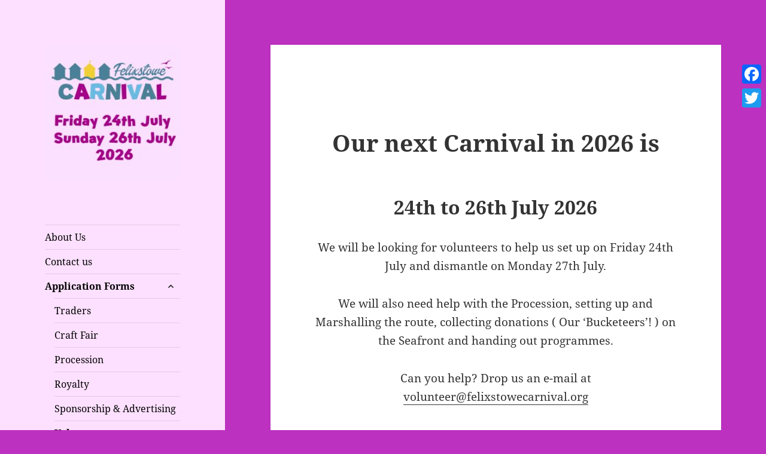

--- FILE ---
content_type: text/html; charset=UTF-8
request_url: https://www.felixstowecarnival.org/get-involved/
body_size: 18836
content:
<!DOCTYPE html>
<html lang="en-GB" class="no-js">
<head>
	<meta charset="UTF-8">
	<meta name="viewport" content="width=device-width, initial-scale=1.0">
	<link rel="profile" href="https://gmpg.org/xfn/11">
	<link rel="pingback" href="https://www.felixstowecarnival.org/xmlrpc.php">
	<script>(function(html){html.className = html.className.replace(/\bno-js\b/,'js')})(document.documentElement);</script>
<meta name='robots' content='index, follow, max-image-preview:large, max-snippet:-1, max-video-preview:-1' />
	<style>img:is([sizes="auto" i], [sizes^="auto," i]) { contain-intrinsic-size: 3000px 1500px }</style>
	<!-- Added by Simplest Gallery Plugin v. 4.4 BEGIN -->
<!-- SG default gallery type is: lightbox_labeled -->
<!-- Added by FancyBox WITH labels BEGIN -->
<!-- Lighbox module for Simplest Gallery, v. 1.1 -->
<!-- Added by FancyBox WITH labels END -->
<!-- Added by Simplest Gallery Plugin END -->

	<!-- This site is optimized with the Yoast SEO plugin v26.7 - https://yoast.com/wordpress/plugins/seo/ -->
	<title>Get Involved Felixstowe Carnival</title>
	<meta name="description" content="Get Involved! We need volunteers to help with the Felixstowe Carnival. An amazing community event for all ages. For more info visit this page and sign up." />
	<link rel="canonical" href="https://www.felixstowecarnival.org/get-involved/" />
	<meta property="og:locale" content="en_GB" />
	<meta property="og:type" content="article" />
	<meta property="og:title" content="Get Involved Felixstowe Carnival" />
	<meta property="og:description" content="Get Involved! We need volunteers to help with the Felixstowe Carnival. An amazing community event for all ages. For more info visit this page and sign up." />
	<meta property="og:url" content="https://www.felixstowecarnival.org/get-involved/" />
	<meta property="og:site_name" content="Felixstowe Carnival" />
	<meta property="article:modified_time" content="2025-10-19T19:18:35+00:00" />
	<script type="application/ld+json" class="yoast-schema-graph">{"@context":"https://schema.org","@graph":[{"@type":"WebPage","@id":"https://www.felixstowecarnival.org/get-involved/","url":"https://www.felixstowecarnival.org/get-involved/","name":"Get Involved Felixstowe Carnival","isPartOf":{"@id":"https://www.felixstowecarnival.org/#website"},"datePublished":"2015-01-05T15:52:45+00:00","dateModified":"2025-10-19T19:18:35+00:00","description":"Get Involved! We need volunteers to help with the Felixstowe Carnival. An amazing community event for all ages. For more info visit this page and sign up.","breadcrumb":{"@id":"https://www.felixstowecarnival.org/get-involved/#breadcrumb"},"inLanguage":"en-GB","potentialAction":[{"@type":"ReadAction","target":["https://www.felixstowecarnival.org/get-involved/"]}]},{"@type":"BreadcrumbList","@id":"https://www.felixstowecarnival.org/get-involved/#breadcrumb","itemListElement":[{"@type":"ListItem","position":1,"name":"Home","item":"https://www.felixstowecarnival.org/"},{"@type":"ListItem","position":2,"name":"Volunteer"}]},{"@type":"WebSite","@id":"https://www.felixstowecarnival.org/#website","url":"https://www.felixstowecarnival.org/","name":"Felixstowe Carnival","description":"","publisher":{"@id":"https://www.felixstowecarnival.org/#organization"},"potentialAction":[{"@type":"SearchAction","target":{"@type":"EntryPoint","urlTemplate":"https://www.felixstowecarnival.org/?s={search_term_string}"},"query-input":{"@type":"PropertyValueSpecification","valueRequired":true,"valueName":"search_term_string"}}],"inLanguage":"en-GB"},{"@type":"Organization","@id":"https://www.felixstowecarnival.org/#organization","name":"Felixstowe Carnival","url":"https://www.felixstowecarnival.org/","logo":{"@type":"ImageObject","inLanguage":"en-GB","@id":"https://www.felixstowecarnival.org/#/schema/logo/image/","url":"https://www.felixstowecarnival.org/wp-content/uploads/2026/01/cropped-carnival-logo-new-2026-with-date-no-background-scaled-1.jpg","contentUrl":"https://www.felixstowecarnival.org/wp-content/uploads/2026/01/cropped-carnival-logo-new-2026-with-date-no-background-scaled-1.jpg","width":248,"height":248,"caption":"Felixstowe Carnival"},"image":{"@id":"https://www.felixstowecarnival.org/#/schema/logo/image/"}}]}</script>
	<!-- / Yoast SEO plugin. -->


<link rel='dns-prefetch' href='//static.addtoany.com' />
<link rel="alternate" type="application/rss+xml" title="Felixstowe Carnival &raquo; Feed" href="https://www.felixstowecarnival.org/feed/" />
<link rel="alternate" type="application/rss+xml" title="Felixstowe Carnival &raquo; Comments Feed" href="https://www.felixstowecarnival.org/comments/feed/" />
<script>
window._wpemojiSettings = {"baseUrl":"https:\/\/s.w.org\/images\/core\/emoji\/16.0.1\/72x72\/","ext":".png","svgUrl":"https:\/\/s.w.org\/images\/core\/emoji\/16.0.1\/svg\/","svgExt":".svg","source":{"concatemoji":"https:\/\/www.felixstowecarnival.org\/wp-includes\/js\/wp-emoji-release.min.js?ver=6.8.3"}};
/*! This file is auto-generated */
!function(s,n){var o,i,e;function c(e){try{var t={supportTests:e,timestamp:(new Date).valueOf()};sessionStorage.setItem(o,JSON.stringify(t))}catch(e){}}function p(e,t,n){e.clearRect(0,0,e.canvas.width,e.canvas.height),e.fillText(t,0,0);var t=new Uint32Array(e.getImageData(0,0,e.canvas.width,e.canvas.height).data),a=(e.clearRect(0,0,e.canvas.width,e.canvas.height),e.fillText(n,0,0),new Uint32Array(e.getImageData(0,0,e.canvas.width,e.canvas.height).data));return t.every(function(e,t){return e===a[t]})}function u(e,t){e.clearRect(0,0,e.canvas.width,e.canvas.height),e.fillText(t,0,0);for(var n=e.getImageData(16,16,1,1),a=0;a<n.data.length;a++)if(0!==n.data[a])return!1;return!0}function f(e,t,n,a){switch(t){case"flag":return n(e,"\ud83c\udff3\ufe0f\u200d\u26a7\ufe0f","\ud83c\udff3\ufe0f\u200b\u26a7\ufe0f")?!1:!n(e,"\ud83c\udde8\ud83c\uddf6","\ud83c\udde8\u200b\ud83c\uddf6")&&!n(e,"\ud83c\udff4\udb40\udc67\udb40\udc62\udb40\udc65\udb40\udc6e\udb40\udc67\udb40\udc7f","\ud83c\udff4\u200b\udb40\udc67\u200b\udb40\udc62\u200b\udb40\udc65\u200b\udb40\udc6e\u200b\udb40\udc67\u200b\udb40\udc7f");case"emoji":return!a(e,"\ud83e\udedf")}return!1}function g(e,t,n,a){var r="undefined"!=typeof WorkerGlobalScope&&self instanceof WorkerGlobalScope?new OffscreenCanvas(300,150):s.createElement("canvas"),o=r.getContext("2d",{willReadFrequently:!0}),i=(o.textBaseline="top",o.font="600 32px Arial",{});return e.forEach(function(e){i[e]=t(o,e,n,a)}),i}function t(e){var t=s.createElement("script");t.src=e,t.defer=!0,s.head.appendChild(t)}"undefined"!=typeof Promise&&(o="wpEmojiSettingsSupports",i=["flag","emoji"],n.supports={everything:!0,everythingExceptFlag:!0},e=new Promise(function(e){s.addEventListener("DOMContentLoaded",e,{once:!0})}),new Promise(function(t){var n=function(){try{var e=JSON.parse(sessionStorage.getItem(o));if("object"==typeof e&&"number"==typeof e.timestamp&&(new Date).valueOf()<e.timestamp+604800&&"object"==typeof e.supportTests)return e.supportTests}catch(e){}return null}();if(!n){if("undefined"!=typeof Worker&&"undefined"!=typeof OffscreenCanvas&&"undefined"!=typeof URL&&URL.createObjectURL&&"undefined"!=typeof Blob)try{var e="postMessage("+g.toString()+"("+[JSON.stringify(i),f.toString(),p.toString(),u.toString()].join(",")+"));",a=new Blob([e],{type:"text/javascript"}),r=new Worker(URL.createObjectURL(a),{name:"wpTestEmojiSupports"});return void(r.onmessage=function(e){c(n=e.data),r.terminate(),t(n)})}catch(e){}c(n=g(i,f,p,u))}t(n)}).then(function(e){for(var t in e)n.supports[t]=e[t],n.supports.everything=n.supports.everything&&n.supports[t],"flag"!==t&&(n.supports.everythingExceptFlag=n.supports.everythingExceptFlag&&n.supports[t]);n.supports.everythingExceptFlag=n.supports.everythingExceptFlag&&!n.supports.flag,n.DOMReady=!1,n.readyCallback=function(){n.DOMReady=!0}}).then(function(){return e}).then(function(){var e;n.supports.everything||(n.readyCallback(),(e=n.source||{}).concatemoji?t(e.concatemoji):e.wpemoji&&e.twemoji&&(t(e.twemoji),t(e.wpemoji)))}))}((window,document),window._wpemojiSettings);
</script>
<style type="text/css">
.hasCountdown{text-shadow:transparent 0 1px 1px;overflow:hidden;padding:5px}
.countdown_rtl{direction:rtl}
.countdown_holding span{background-color:#ccc}
.countdown_row{clear:both;width:100%;text-align:center}
.countdown_show1 .countdown_section{width:98%}
.countdown_show2 .countdown_section{width:48%}
.countdown_show3 .countdown_section{width:32.5%}
.countdown_show4 .countdown_section{width:24.5%}
.countdown_show5 .countdown_section{width:19.5%}
.countdown_show6 .countdown_section{width:16.25%}
.countdown_show7 .countdown_section{width:14%}
.countdown_section{display:block;float:left;font-size:75%;text-align:center;margin:3px 0}
.countdown_amount{font-size:200%}
.countdown_descr{display:block;width:100%}
a.countdown_infolink{display:block;border-radius:10px;width:14px;height:13px;float:right;font-size:9px;line-height:13px;font-weight:700;text-align:center;position:relative;top:-15px;border:1px solid}
#countdown-preview{padding:10px}
</style>
<style id='wp-emoji-styles-inline-css'>

	img.wp-smiley, img.emoji {
		display: inline !important;
		border: none !important;
		box-shadow: none !important;
		height: 1em !important;
		width: 1em !important;
		margin: 0 0.07em !important;
		vertical-align: -0.1em !important;
		background: none !important;
		padding: 0 !important;
	}
</style>
<link rel='stylesheet' id='wp-block-library-css' href='https://www.felixstowecarnival.org/wp-includes/css/dist/block-library/style.min.css?ver=6.8.3' media='all' />
<style id='wp-block-library-theme-inline-css'>
.wp-block-audio :where(figcaption){color:#555;font-size:13px;text-align:center}.is-dark-theme .wp-block-audio :where(figcaption){color:#ffffffa6}.wp-block-audio{margin:0 0 1em}.wp-block-code{border:1px solid #ccc;border-radius:4px;font-family:Menlo,Consolas,monaco,monospace;padding:.8em 1em}.wp-block-embed :where(figcaption){color:#555;font-size:13px;text-align:center}.is-dark-theme .wp-block-embed :where(figcaption){color:#ffffffa6}.wp-block-embed{margin:0 0 1em}.blocks-gallery-caption{color:#555;font-size:13px;text-align:center}.is-dark-theme .blocks-gallery-caption{color:#ffffffa6}:root :where(.wp-block-image figcaption){color:#555;font-size:13px;text-align:center}.is-dark-theme :root :where(.wp-block-image figcaption){color:#ffffffa6}.wp-block-image{margin:0 0 1em}.wp-block-pullquote{border-bottom:4px solid;border-top:4px solid;color:currentColor;margin-bottom:1.75em}.wp-block-pullquote cite,.wp-block-pullquote footer,.wp-block-pullquote__citation{color:currentColor;font-size:.8125em;font-style:normal;text-transform:uppercase}.wp-block-quote{border-left:.25em solid;margin:0 0 1.75em;padding-left:1em}.wp-block-quote cite,.wp-block-quote footer{color:currentColor;font-size:.8125em;font-style:normal;position:relative}.wp-block-quote:where(.has-text-align-right){border-left:none;border-right:.25em solid;padding-left:0;padding-right:1em}.wp-block-quote:where(.has-text-align-center){border:none;padding-left:0}.wp-block-quote.is-large,.wp-block-quote.is-style-large,.wp-block-quote:where(.is-style-plain){border:none}.wp-block-search .wp-block-search__label{font-weight:700}.wp-block-search__button{border:1px solid #ccc;padding:.375em .625em}:where(.wp-block-group.has-background){padding:1.25em 2.375em}.wp-block-separator.has-css-opacity{opacity:.4}.wp-block-separator{border:none;border-bottom:2px solid;margin-left:auto;margin-right:auto}.wp-block-separator.has-alpha-channel-opacity{opacity:1}.wp-block-separator:not(.is-style-wide):not(.is-style-dots){width:100px}.wp-block-separator.has-background:not(.is-style-dots){border-bottom:none;height:1px}.wp-block-separator.has-background:not(.is-style-wide):not(.is-style-dots){height:2px}.wp-block-table{margin:0 0 1em}.wp-block-table td,.wp-block-table th{word-break:normal}.wp-block-table :where(figcaption){color:#555;font-size:13px;text-align:center}.is-dark-theme .wp-block-table :where(figcaption){color:#ffffffa6}.wp-block-video :where(figcaption){color:#555;font-size:13px;text-align:center}.is-dark-theme .wp-block-video :where(figcaption){color:#ffffffa6}.wp-block-video{margin:0 0 1em}:root :where(.wp-block-template-part.has-background){margin-bottom:0;margin-top:0;padding:1.25em 2.375em}
</style>
<style id='classic-theme-styles-inline-css'>
/*! This file is auto-generated */
.wp-block-button__link{color:#fff;background-color:#32373c;border-radius:9999px;box-shadow:none;text-decoration:none;padding:calc(.667em + 2px) calc(1.333em + 2px);font-size:1.125em}.wp-block-file__button{background:#32373c;color:#fff;text-decoration:none}
</style>
<link rel='stylesheet' id='uji_countdown-uji-style-css-css' href='https://www.felixstowecarnival.org/wp-content/plugins/uji-countdown/dist/style-ujicount.css' media='all' />
<style id='pdfemb-pdf-embedder-viewer-style-inline-css'>
.wp-block-pdfemb-pdf-embedder-viewer{max-width:none}

</style>
<style id='global-styles-inline-css'>
:root{--wp--preset--aspect-ratio--square: 1;--wp--preset--aspect-ratio--4-3: 4/3;--wp--preset--aspect-ratio--3-4: 3/4;--wp--preset--aspect-ratio--3-2: 3/2;--wp--preset--aspect-ratio--2-3: 2/3;--wp--preset--aspect-ratio--16-9: 16/9;--wp--preset--aspect-ratio--9-16: 9/16;--wp--preset--color--black: #000000;--wp--preset--color--cyan-bluish-gray: #abb8c3;--wp--preset--color--white: #fff;--wp--preset--color--pale-pink: #f78da7;--wp--preset--color--vivid-red: #cf2e2e;--wp--preset--color--luminous-vivid-orange: #ff6900;--wp--preset--color--luminous-vivid-amber: #fcb900;--wp--preset--color--light-green-cyan: #7bdcb5;--wp--preset--color--vivid-green-cyan: #00d084;--wp--preset--color--pale-cyan-blue: #8ed1fc;--wp--preset--color--vivid-cyan-blue: #0693e3;--wp--preset--color--vivid-purple: #9b51e0;--wp--preset--color--dark-gray: #111;--wp--preset--color--light-gray: #f1f1f1;--wp--preset--color--yellow: #f4ca16;--wp--preset--color--dark-brown: #352712;--wp--preset--color--medium-pink: #e53b51;--wp--preset--color--light-pink: #ffe5d1;--wp--preset--color--dark-purple: #2e2256;--wp--preset--color--purple: #674970;--wp--preset--color--blue-gray: #22313f;--wp--preset--color--bright-blue: #55c3dc;--wp--preset--color--light-blue: #e9f2f9;--wp--preset--gradient--vivid-cyan-blue-to-vivid-purple: linear-gradient(135deg,rgba(6,147,227,1) 0%,rgb(155,81,224) 100%);--wp--preset--gradient--light-green-cyan-to-vivid-green-cyan: linear-gradient(135deg,rgb(122,220,180) 0%,rgb(0,208,130) 100%);--wp--preset--gradient--luminous-vivid-amber-to-luminous-vivid-orange: linear-gradient(135deg,rgba(252,185,0,1) 0%,rgba(255,105,0,1) 100%);--wp--preset--gradient--luminous-vivid-orange-to-vivid-red: linear-gradient(135deg,rgba(255,105,0,1) 0%,rgb(207,46,46) 100%);--wp--preset--gradient--very-light-gray-to-cyan-bluish-gray: linear-gradient(135deg,rgb(238,238,238) 0%,rgb(169,184,195) 100%);--wp--preset--gradient--cool-to-warm-spectrum: linear-gradient(135deg,rgb(74,234,220) 0%,rgb(151,120,209) 20%,rgb(207,42,186) 40%,rgb(238,44,130) 60%,rgb(251,105,98) 80%,rgb(254,248,76) 100%);--wp--preset--gradient--blush-light-purple: linear-gradient(135deg,rgb(255,206,236) 0%,rgb(152,150,240) 100%);--wp--preset--gradient--blush-bordeaux: linear-gradient(135deg,rgb(254,205,165) 0%,rgb(254,45,45) 50%,rgb(107,0,62) 100%);--wp--preset--gradient--luminous-dusk: linear-gradient(135deg,rgb(255,203,112) 0%,rgb(199,81,192) 50%,rgb(65,88,208) 100%);--wp--preset--gradient--pale-ocean: linear-gradient(135deg,rgb(255,245,203) 0%,rgb(182,227,212) 50%,rgb(51,167,181) 100%);--wp--preset--gradient--electric-grass: linear-gradient(135deg,rgb(202,248,128) 0%,rgb(113,206,126) 100%);--wp--preset--gradient--midnight: linear-gradient(135deg,rgb(2,3,129) 0%,rgb(40,116,252) 100%);--wp--preset--gradient--dark-gray-gradient-gradient: linear-gradient(90deg, rgba(17,17,17,1) 0%, rgba(42,42,42,1) 100%);--wp--preset--gradient--light-gray-gradient: linear-gradient(90deg, rgba(241,241,241,1) 0%, rgba(215,215,215,1) 100%);--wp--preset--gradient--white-gradient: linear-gradient(90deg, rgba(255,255,255,1) 0%, rgba(230,230,230,1) 100%);--wp--preset--gradient--yellow-gradient: linear-gradient(90deg, rgba(244,202,22,1) 0%, rgba(205,168,10,1) 100%);--wp--preset--gradient--dark-brown-gradient: linear-gradient(90deg, rgba(53,39,18,1) 0%, rgba(91,67,31,1) 100%);--wp--preset--gradient--medium-pink-gradient: linear-gradient(90deg, rgba(229,59,81,1) 0%, rgba(209,28,51,1) 100%);--wp--preset--gradient--light-pink-gradient: linear-gradient(90deg, rgba(255,229,209,1) 0%, rgba(255,200,158,1) 100%);--wp--preset--gradient--dark-purple-gradient: linear-gradient(90deg, rgba(46,34,86,1) 0%, rgba(66,48,123,1) 100%);--wp--preset--gradient--purple-gradient: linear-gradient(90deg, rgba(103,73,112,1) 0%, rgba(131,93,143,1) 100%);--wp--preset--gradient--blue-gray-gradient: linear-gradient(90deg, rgba(34,49,63,1) 0%, rgba(52,75,96,1) 100%);--wp--preset--gradient--bright-blue-gradient: linear-gradient(90deg, rgba(85,195,220,1) 0%, rgba(43,180,211,1) 100%);--wp--preset--gradient--light-blue-gradient: linear-gradient(90deg, rgba(233,242,249,1) 0%, rgba(193,218,238,1) 100%);--wp--preset--font-size--small: 13px;--wp--preset--font-size--medium: 20px;--wp--preset--font-size--large: 36px;--wp--preset--font-size--x-large: 42px;--wp--preset--spacing--20: 0.44rem;--wp--preset--spacing--30: 0.67rem;--wp--preset--spacing--40: 1rem;--wp--preset--spacing--50: 1.5rem;--wp--preset--spacing--60: 2.25rem;--wp--preset--spacing--70: 3.38rem;--wp--preset--spacing--80: 5.06rem;--wp--preset--shadow--natural: 6px 6px 9px rgba(0, 0, 0, 0.2);--wp--preset--shadow--deep: 12px 12px 50px rgba(0, 0, 0, 0.4);--wp--preset--shadow--sharp: 6px 6px 0px rgba(0, 0, 0, 0.2);--wp--preset--shadow--outlined: 6px 6px 0px -3px rgba(255, 255, 255, 1), 6px 6px rgba(0, 0, 0, 1);--wp--preset--shadow--crisp: 6px 6px 0px rgba(0, 0, 0, 1);}:where(.is-layout-flex){gap: 0.5em;}:where(.is-layout-grid){gap: 0.5em;}body .is-layout-flex{display: flex;}.is-layout-flex{flex-wrap: wrap;align-items: center;}.is-layout-flex > :is(*, div){margin: 0;}body .is-layout-grid{display: grid;}.is-layout-grid > :is(*, div){margin: 0;}:where(.wp-block-columns.is-layout-flex){gap: 2em;}:where(.wp-block-columns.is-layout-grid){gap: 2em;}:where(.wp-block-post-template.is-layout-flex){gap: 1.25em;}:where(.wp-block-post-template.is-layout-grid){gap: 1.25em;}.has-black-color{color: var(--wp--preset--color--black) !important;}.has-cyan-bluish-gray-color{color: var(--wp--preset--color--cyan-bluish-gray) !important;}.has-white-color{color: var(--wp--preset--color--white) !important;}.has-pale-pink-color{color: var(--wp--preset--color--pale-pink) !important;}.has-vivid-red-color{color: var(--wp--preset--color--vivid-red) !important;}.has-luminous-vivid-orange-color{color: var(--wp--preset--color--luminous-vivid-orange) !important;}.has-luminous-vivid-amber-color{color: var(--wp--preset--color--luminous-vivid-amber) !important;}.has-light-green-cyan-color{color: var(--wp--preset--color--light-green-cyan) !important;}.has-vivid-green-cyan-color{color: var(--wp--preset--color--vivid-green-cyan) !important;}.has-pale-cyan-blue-color{color: var(--wp--preset--color--pale-cyan-blue) !important;}.has-vivid-cyan-blue-color{color: var(--wp--preset--color--vivid-cyan-blue) !important;}.has-vivid-purple-color{color: var(--wp--preset--color--vivid-purple) !important;}.has-black-background-color{background-color: var(--wp--preset--color--black) !important;}.has-cyan-bluish-gray-background-color{background-color: var(--wp--preset--color--cyan-bluish-gray) !important;}.has-white-background-color{background-color: var(--wp--preset--color--white) !important;}.has-pale-pink-background-color{background-color: var(--wp--preset--color--pale-pink) !important;}.has-vivid-red-background-color{background-color: var(--wp--preset--color--vivid-red) !important;}.has-luminous-vivid-orange-background-color{background-color: var(--wp--preset--color--luminous-vivid-orange) !important;}.has-luminous-vivid-amber-background-color{background-color: var(--wp--preset--color--luminous-vivid-amber) !important;}.has-light-green-cyan-background-color{background-color: var(--wp--preset--color--light-green-cyan) !important;}.has-vivid-green-cyan-background-color{background-color: var(--wp--preset--color--vivid-green-cyan) !important;}.has-pale-cyan-blue-background-color{background-color: var(--wp--preset--color--pale-cyan-blue) !important;}.has-vivid-cyan-blue-background-color{background-color: var(--wp--preset--color--vivid-cyan-blue) !important;}.has-vivid-purple-background-color{background-color: var(--wp--preset--color--vivid-purple) !important;}.has-black-border-color{border-color: var(--wp--preset--color--black) !important;}.has-cyan-bluish-gray-border-color{border-color: var(--wp--preset--color--cyan-bluish-gray) !important;}.has-white-border-color{border-color: var(--wp--preset--color--white) !important;}.has-pale-pink-border-color{border-color: var(--wp--preset--color--pale-pink) !important;}.has-vivid-red-border-color{border-color: var(--wp--preset--color--vivid-red) !important;}.has-luminous-vivid-orange-border-color{border-color: var(--wp--preset--color--luminous-vivid-orange) !important;}.has-luminous-vivid-amber-border-color{border-color: var(--wp--preset--color--luminous-vivid-amber) !important;}.has-light-green-cyan-border-color{border-color: var(--wp--preset--color--light-green-cyan) !important;}.has-vivid-green-cyan-border-color{border-color: var(--wp--preset--color--vivid-green-cyan) !important;}.has-pale-cyan-blue-border-color{border-color: var(--wp--preset--color--pale-cyan-blue) !important;}.has-vivid-cyan-blue-border-color{border-color: var(--wp--preset--color--vivid-cyan-blue) !important;}.has-vivid-purple-border-color{border-color: var(--wp--preset--color--vivid-purple) !important;}.has-vivid-cyan-blue-to-vivid-purple-gradient-background{background: var(--wp--preset--gradient--vivid-cyan-blue-to-vivid-purple) !important;}.has-light-green-cyan-to-vivid-green-cyan-gradient-background{background: var(--wp--preset--gradient--light-green-cyan-to-vivid-green-cyan) !important;}.has-luminous-vivid-amber-to-luminous-vivid-orange-gradient-background{background: var(--wp--preset--gradient--luminous-vivid-amber-to-luminous-vivid-orange) !important;}.has-luminous-vivid-orange-to-vivid-red-gradient-background{background: var(--wp--preset--gradient--luminous-vivid-orange-to-vivid-red) !important;}.has-very-light-gray-to-cyan-bluish-gray-gradient-background{background: var(--wp--preset--gradient--very-light-gray-to-cyan-bluish-gray) !important;}.has-cool-to-warm-spectrum-gradient-background{background: var(--wp--preset--gradient--cool-to-warm-spectrum) !important;}.has-blush-light-purple-gradient-background{background: var(--wp--preset--gradient--blush-light-purple) !important;}.has-blush-bordeaux-gradient-background{background: var(--wp--preset--gradient--blush-bordeaux) !important;}.has-luminous-dusk-gradient-background{background: var(--wp--preset--gradient--luminous-dusk) !important;}.has-pale-ocean-gradient-background{background: var(--wp--preset--gradient--pale-ocean) !important;}.has-electric-grass-gradient-background{background: var(--wp--preset--gradient--electric-grass) !important;}.has-midnight-gradient-background{background: var(--wp--preset--gradient--midnight) !important;}.has-small-font-size{font-size: var(--wp--preset--font-size--small) !important;}.has-medium-font-size{font-size: var(--wp--preset--font-size--medium) !important;}.has-large-font-size{font-size: var(--wp--preset--font-size--large) !important;}.has-x-large-font-size{font-size: var(--wp--preset--font-size--x-large) !important;}
:where(.wp-block-post-template.is-layout-flex){gap: 1.25em;}:where(.wp-block-post-template.is-layout-grid){gap: 1.25em;}
:where(.wp-block-columns.is-layout-flex){gap: 2em;}:where(.wp-block-columns.is-layout-grid){gap: 2em;}
:root :where(.wp-block-pullquote){font-size: 1.5em;line-height: 1.6;}
</style>
<link rel='stylesheet' id='creativ_sponsor-css' href='https://www.felixstowecarnival.org/wp-content/plugins/cr3ativ-sponsor/includes/css/cr3ativsponsor.css?ver=6.8.3' media='all' />
<link rel='stylesheet' id='ffwd_frontend-css' href='https://www.felixstowecarnival.org/wp-content/plugins/wd-facebook-feed/css/ffwd_frontend.css?ver=1.1.17' media='all' />
<link rel='stylesheet' id='ffwd_fonts-css' href='https://www.felixstowecarnival.org/wp-content/plugins/wd-facebook-feed/css/fonts.css?ver=1.1.17' media='all' />
<link rel='stylesheet' id='ffwd_mCustomScrollbar-css' href='https://www.felixstowecarnival.org/wp-content/plugins/wd-facebook-feed/css/jquery.mCustomScrollbar.css?ver=1.1.17' media='all' />
<link rel='stylesheet' id='wp-sponsors-css' href='https://www.felixstowecarnival.org/wp-content/plugins/wp-sponsors/assets/dist/css/public.css?ver=3.5.1' media='all' />
<link rel='stylesheet' id='twentyfifteen-fonts-css' href='https://www.felixstowecarnival.org/wp-content/themes/twentyfifteen/assets/fonts/noto-sans-plus-noto-serif-plus-inconsolata.css?ver=20230328' media='all' />
<link rel='stylesheet' id='genericons-css' href='https://www.felixstowecarnival.org/wp-content/themes/twentyfifteen/genericons/genericons.css?ver=20201026' media='all' />
<link rel='stylesheet' id='twentyfifteen-style-css' href='https://www.felixstowecarnival.org/wp-content/themes/twentyfifteen/style.css?ver=20250415' media='all' />
<style id='twentyfifteen-style-inline-css'>

		/* Custom Header Background Color */
		body:before,
		.site-header {
			background-color: #fde0ff;
		}

		@media screen and (min-width: 59.6875em) {
			.site-header,
			.secondary {
				background-color: transparent;
			}

			.widget button,
			.widget input[type="button"],
			.widget input[type="reset"],
			.widget input[type="submit"],
			.widget_calendar tbody a,
			.widget_calendar tbody a:hover,
			.widget_calendar tbody a:focus {
				color: #fde0ff;
			}
		}
	

		/* Custom Sidebar Text Color */
		.site-title a,
		.site-description,
		.secondary-toggle:before {
			color: #000000;
		}

		.site-title a:hover,
		.site-title a:focus {
			color: rgba( 0, 0, 0, 0.7);
		}

		.secondary-toggle {
			border-color: rgba( 0, 0, 0, 0.1);
		}

		.secondary-toggle:hover,
		.secondary-toggle:focus {
			border-color: rgba( 0, 0, 0, 0.3);
		}

		.site-title a {
			outline-color: rgba( 0, 0, 0, 0.3);
		}

		@media screen and (min-width: 59.6875em) {
			.secondary a,
			.dropdown-toggle:after,
			.widget-title,
			.widget blockquote cite,
			.widget blockquote small {
				color: #000000;
			}

			.widget button,
			.widget input[type="button"],
			.widget input[type="reset"],
			.widget input[type="submit"],
			.widget_calendar tbody a {
				background-color: #000000;
			}

			.textwidget a {
				border-color: #000000;
			}

			.secondary a:hover,
			.secondary a:focus,
			.main-navigation .menu-item-description,
			.widget,
			.widget blockquote,
			.widget .wp-caption-text,
			.widget .gallery-caption {
				color: rgba( 0, 0, 0, 0.7);
			}

			.widget button:hover,
			.widget button:focus,
			.widget input[type="button"]:hover,
			.widget input[type="button"]:focus,
			.widget input[type="reset"]:hover,
			.widget input[type="reset"]:focus,
			.widget input[type="submit"]:hover,
			.widget input[type="submit"]:focus,
			.widget_calendar tbody a:hover,
			.widget_calendar tbody a:focus {
				background-color: rgba( 0, 0, 0, 0.7);
			}

			.widget blockquote {
				border-color: rgba( 0, 0, 0, 0.7);
			}

			.main-navigation ul,
			.main-navigation li,
			.secondary-toggle,
			.widget input,
			.widget textarea,
			.widget table,
			.widget th,
			.widget td,
			.widget pre,
			.widget li,
			.widget_categories .children,
			.widget_nav_menu .sub-menu,
			.widget_pages .children,
			.widget abbr[title] {
				border-color: rgba( 0, 0, 0, 0.1);
			}

			.dropdown-toggle:hover,
			.dropdown-toggle:focus,
			.widget hr {
				background-color: rgba( 0, 0, 0, 0.1);
			}

			.widget input:focus,
			.widget textarea:focus {
				border-color: rgba( 0, 0, 0, 0.3);
			}

			.sidebar a:focus,
			.dropdown-toggle:focus {
				outline-color: rgba( 0, 0, 0, 0.3);
			}
		}
	
</style>
<link rel='stylesheet' id='twentyfifteen-block-style-css' href='https://www.felixstowecarnival.org/wp-content/themes/twentyfifteen/css/blocks.css?ver=20240715' media='all' />
<link rel='stylesheet' id='dflip-style-css' href='https://www.felixstowecarnival.org/wp-content/plugins/3d-flipbook-dflip-lite/assets/css/dflip.min.css?ver=2.4.20' media='all' />
<link rel='stylesheet' id='addtoany-css' href='https://www.felixstowecarnival.org/wp-content/plugins/add-to-any/addtoany.min.css?ver=1.16' media='all' />
<style id='addtoany-inline-css'>
@media screen and (max-width:980px){
.a2a_floating_style.a2a_vertical_style{display:none;}
}
@media screen and (min-width:981px){
.a2a_floating_style.a2a_default_style{display:none;}
}
</style>
<link rel='stylesheet' id='fancybox-css' href='http://www.felixstowecarnival.org/wp-content/plugins/simplest-gallery/fancybox/jquery.fancybox-1.3.4.css?ver=6.8.3' media='all' />
<script src="https://www.felixstowecarnival.org/wp-includes/js/tinymce/tinymce.min.js?ver=49110-20250317" id="wp-tinymce-root-js"></script>
<script src="https://www.felixstowecarnival.org/wp-includes/js/tinymce/plugins/compat3x/plugin.min.js?ver=49110-20250317" id="wp-tinymce-js"></script>
<script src="https://www.felixstowecarnival.org/wp-includes/js/jquery/jquery.min.js?ver=3.7.1" id="jquery-core-js"></script>
<script src="https://www.felixstowecarnival.org/wp-includes/js/jquery/jquery-migrate.min.js?ver=3.4.1" id="jquery-migrate-js"></script>
<script id="addtoany-core-js-before">
window.a2a_config=window.a2a_config||{};a2a_config.callbacks=[];a2a_config.overlays=[];a2a_config.templates={};a2a_localize = {
	Share: "Share",
	Save: "Save",
	Subscribe: "Subscribe",
	Email: "Email",
	Bookmark: "Bookmark",
	ShowAll: "Show All",
	ShowLess: "Show less",
	FindServices: "Find service(s)",
	FindAnyServiceToAddTo: "Instantly find any service to add to",
	PoweredBy: "Powered by",
	ShareViaEmail: "Share via email",
	SubscribeViaEmail: "Subscribe via email",
	BookmarkInYourBrowser: "Bookmark in your browser",
	BookmarkInstructions: "Press Ctrl+D or \u2318+D to bookmark this page",
	AddToYourFavorites: "Add to your favourites",
	SendFromWebOrProgram: "Send from any email address or email program",
	EmailProgram: "Email program",
	More: "More&#8230;",
	ThanksForSharing: "Thanks for sharing!",
	ThanksForFollowing: "Thanks for following!"
};
</script>
<script defer src="https://static.addtoany.com/menu/page.js" id="addtoany-core-js"></script>
<script defer src="https://www.felixstowecarnival.org/wp-content/plugins/add-to-any/addtoany.min.js?ver=1.1" id="addtoany-jquery-js"></script>
<script id="ffwd_cache-js-extra">
var ffwd_cache = {"ajax_url":"https:\/\/www.felixstowecarnival.org\/wp-admin\/admin-ajax.php","update_data":"[{\"id\":\"1\",\"name\":\"Felixstowe Carnival\",\"page_access_token\":\"EAAGgZARDXC3MBAKfCZBUT0ZCGUVtzG6IlzJHKtK82X1scbFWrWzYL4e2yfzAjxUUgabyWpeNTuC0jvk35JSUgzPS0w9oPtVu92KZC6KE4a7uCeHZAwYbNuLwXoq0BH1cuBK3A038mo7ZCY4ZCxEdF5TUincSQ93g8f7WtH0CGxhHAZDZD\",\"type\":\"page\",\"content_type\":\"timeline\",\"content\":\"statuses,photos,videos,links\",\"content_url\":\"https:\\\/\\\/www.facebook.com\\\/Felixstowe Carnival-121688871240923\\\/\",\"timeline_type\":\"feed\",\"from\":\"\",\"limit\":\"5\",\"app_id\":\"\",\"app_secret\":\"\",\"exist_access\":\"1\",\"access_token\":\"EAAGgZARDXC3MBAKfCZBUT0ZCGUVtzG6IlzJHKtK82X1scbFWrWzYL4e2yfzAjxUUgabyWpeNTuC0jvk35JSUgzPS0w9oPtVu92KZC6KE4a7uCeHZAwYbNuLwXoq0BH1cuBK3A038mo7ZCY4ZCxEdF5TUincSQ93g8f7WtH0CGxhHAZDZD\",\"order\":\"1\",\"published\":\"1\",\"update_mode\":\"keep_old\",\"fb_view_type\":\"blog_style\",\"theme\":\"0\",\"masonry_hor_ver\":\"vertical\",\"image_max_columns\":\"5\",\"thumb_width\":\"200\",\"thumb_height\":\"150\",\"thumb_comments\":\"1\",\"thumb_likes\":\"0\",\"thumb_name\":\"1\",\"blog_style_width\":\"700\",\"blog_style_height\":\"600\",\"blog_style_view_type\":\"1\",\"blog_style_comments\":\"1\",\"blog_style_likes\":\"1\",\"blog_style_message_desc\":\"1\",\"blog_style_shares\":\"1\",\"blog_style_shares_butt\":\"0\",\"blog_style_facebook\":\"0\",\"blog_style_twitter\":\"0\",\"blog_style_google\":\"0\",\"blog_style_author\":\"1\",\"blog_style_name\":\"1\",\"blog_style_place_name\":\"1\",\"fb_name\":\"0\",\"fb_plugin\":\"0\",\"album_max_columns\":\"5\",\"album_title\":\"show\",\"album_thumb_width\":\"200\",\"album_thumb_height\":\"150\",\"album_image_max_columns\":\"5\",\"album_image_thumb_width\":\"200\",\"album_image_thumb_height\":\"150\",\"pagination_type\":\"1\",\"objects_per_page\":\"10\",\"popup_fullscreen\":\"0\",\"popup_width\":\"800\",\"popup_height\":\"600\",\"popup_effect\":\"fade\",\"popup_autoplay\":\"0\",\"open_commentbox\":\"1\",\"popup_interval\":\"5\",\"popup_enable_filmstrip\":\"0\",\"popup_filmstrip_height\":\"70\",\"popup_comments\":\"1\",\"popup_likes\":\"1\",\"popup_shares\":\"1\",\"popup_author\":\"1\",\"popup_name\":\"1\",\"popup_place_name\":\"1\",\"popup_enable_ctrl_btn\":\"1\",\"popup_enable_fullscreen\":\"1\",\"popup_enable_info_btn\":\"0\",\"popup_message_desc\":\"1\",\"popup_enable_facebook\":\"0\",\"popup_enable_twitter\":\"0\",\"popup_enable_google\":\"0\",\"view_on_fb\":\"1\",\"post_text_length\":\"200\",\"event_street\":\"0\",\"event_city\":\"0\",\"event_country\":\"0\",\"event_zip\":\"0\",\"event_map\":\"0\",\"event_date\":\"0\",\"event_desp_length\":\"0\",\"comments_replies\":\"1\",\"comments_filter\":\"toplevel\",\"comments_order\":\"chronological\",\"page_plugin_pos\":\"bottom\",\"page_plugin_fans\":\"1\",\"page_plugin_cover\":\"1\",\"page_plugin_header\":\"0\",\"page_plugin_width\":\"380\",\"image_onclick_action\":\"none\",\"event_order\":\"0\",\"upcoming_events\":\"0\",\"fb_page_id\":\"121688871240923\",\"data_count\":\"0\"}]","need_update":"false"};
</script>
<script src="https://www.felixstowecarnival.org/wp-content/plugins/wd-facebook-feed/js/ffwd_cache.js?ver=1.1.17" id="ffwd_cache-js"></script>
<script id="ffwd_frontend-js-extra">
var ffwd_frontend_text = {"comment_reply":"Reply","view":"View","more_comments":"more comments","year":"year","years":"years","hour":"hour","hours":"hours","months":"months","month":"month","weeks":"weeks","week":"week","days":"days","day":"day","minutes":"minutes","minute":"minute","seconds":"seconds","second":"second","ago":"ago","ajax_url":"https:\/\/www.felixstowecarnival.org\/wp-admin\/admin-ajax.php","and":"and","others":"others"};
</script>
<script src="https://www.felixstowecarnival.org/wp-content/plugins/wd-facebook-feed/js/ffwd_frontend.js?ver=1.1.17" id="ffwd_frontend-js"></script>
<script src="https://www.felixstowecarnival.org/wp-content/plugins/wd-facebook-feed/js/jquery.mobile.js?ver=1.1.17" id="ffwd_jquery_mobile-js"></script>
<script src="https://www.felixstowecarnival.org/wp-content/plugins/wd-facebook-feed/js/jquery.mCustomScrollbar.concat.min.js?ver=1.1.17" id="ffwd_mCustomScrollbar-js"></script>
<script src="https://www.felixstowecarnival.org/wp-content/plugins/wd-facebook-feed/js/jquery.fullscreen-0.4.1.js?ver=0.4.1" id="jquery-fullscreen-js"></script>
<script id="ffwd_gallery_box-js-extra">
var ffwd_objectL10n = {"ffwd_field_required":"field is required.","ffwd_mail_validation":"This is not a valid email address.","ffwd_search_result":"There are no images matching your search."};
</script>
<script src="https://www.felixstowecarnival.org/wp-content/plugins/wd-facebook-feed/js/ffwd_gallery_box.js?ver=1.1.17" id="ffwd_gallery_box-js"></script>
<script src="https://www.felixstowecarnival.org/wp-content/plugins/wonderplugin-gallery/engine/wonderplugingallery.js?ver=4.0" id="wonderplugin-gallery-script-js"></script>
<script src="https://www.felixstowecarnival.org/wp-content/plugins/wp-sponsors/assets/dist/js/public.js?ver=3.5.1" id="wp-sponsors-js"></script>
<script id="twentyfifteen-script-js-extra">
var screenReaderText = {"expand":"<span class=\"screen-reader-text\">expand child menu<\/span>","collapse":"<span class=\"screen-reader-text\">collapse child menu<\/span>"};
</script>
<script src="https://www.felixstowecarnival.org/wp-content/themes/twentyfifteen/js/functions.js?ver=20250303" id="twentyfifteen-script-js" defer data-wp-strategy="defer"></script>
<script src="http://www.felixstowecarnival.org/wp-content/plugins/simplest-gallery/lib/jquery.mousewheel-3.0.6.pack.js?ver=3.0.6" id="jquery.mousewheel-js"></script>
<script src="http://www.felixstowecarnival.org/wp-content/plugins/simplest-gallery/fancybox/jquery.fancybox-1.3.4.js?ver=1.3.4" id="fancybox-js"></script>
<link rel="https://api.w.org/" href="https://www.felixstowecarnival.org/wp-json/" /><link rel="alternate" title="JSON" type="application/json" href="https://www.felixstowecarnival.org/wp-json/wp/v2/pages/12" /><link rel="EditURI" type="application/rsd+xml" title="RSD" href="https://www.felixstowecarnival.org/xmlrpc.php?rsd" />
<meta name="generator" content="WordPress 6.8.3" />
<link rel='shortlink' href='https://www.felixstowecarnival.org/?p=12' />
<link rel="alternate" title="oEmbed (JSON)" type="application/json+oembed" href="https://www.felixstowecarnival.org/wp-json/oembed/1.0/embed?url=https%3A%2F%2Fwww.felixstowecarnival.org%2Fget-involved%2F" />
<link rel="alternate" title="oEmbed (XML)" type="text/xml+oembed" href="https://www.felixstowecarnival.org/wp-json/oembed/1.0/embed?url=https%3A%2F%2Fwww.felixstowecarnival.org%2Fget-involved%2F&#038;format=xml" />
		<style type="text/css" id="twentyfifteen-header-css">
				.site-header {
			padding-top: 14px;
			padding-bottom: 14px;
		}

		.site-branding {
			min-height: 42px;
		}

		@media screen and (min-width: 46.25em) {
			.site-header {
				padding-top: 21px;
				padding-bottom: 21px;
			}
			.site-branding {
				min-height: 56px;
			}
		}
		@media screen and (min-width: 55em) {
			.site-header {
				padding-top: 25px;
				padding-bottom: 25px;
			}
			.site-branding {
				min-height: 62px;
			}
		}
		@media screen and (min-width: 59.6875em) {
			.site-header {
				padding-top: 0;
				padding-bottom: 0;
			}
			.site-branding {
				min-height: 0;
			}
		}
					.site-title,
		.site-description {
			clip-path: inset(50%);
			position: absolute;
		}
		</style>
		<style id="custom-background-css">
body.custom-background { background-color: #bc31bf; }
</style>
	</head>

<body class="wp-singular page-template-default page page-id-12 custom-background wp-custom-logo wp-embed-responsive wp-theme-twentyfifteen">
<div id="page" class="hfeed site">
	<a class="skip-link screen-reader-text" href="#content">
		Skip to content	</a>

	<div id="sidebar" class="sidebar">
		<header id="masthead" class="site-header">
			<div class="site-branding">
				<a href="https://www.felixstowecarnival.org/" class="custom-logo-link" rel="home"><img width="248" height="248" src="https://www.felixstowecarnival.org/wp-content/uploads/2026/01/cropped-carnival-logo-new-2026-with-date-no-background-scaled-1.jpg" class="custom-logo" alt="Felixstowe Carnival" decoding="async" fetchpriority="high" srcset="https://www.felixstowecarnival.org/wp-content/uploads/2026/01/cropped-carnival-logo-new-2026-with-date-no-background-scaled-1.jpg 248w, https://www.felixstowecarnival.org/wp-content/uploads/2026/01/cropped-carnival-logo-new-2026-with-date-no-background-scaled-1-150x150.jpg 150w" sizes="(max-width: 248px) 100vw, 248px" /></a>						<p class="site-title"><a href="https://www.felixstowecarnival.org/" rel="home" >Felixstowe Carnival</a></p>
										<button class="secondary-toggle">Menu and widgets</button>
			</div><!-- .site-branding -->
		</header><!-- .site-header -->

			<div id="secondary" class="secondary">

					<nav id="site-navigation" class="main-navigation">
				<div class="menu-uber-menu-container"><ul id="menu-uber-menu" class="nav-menu"><li id="menu-item-36" class="menu-item menu-item-type-post_type menu-item-object-page menu-item-36"><a href="https://www.felixstowecarnival.org/sample-page/">About Us</a></li>
<li id="menu-item-1014" class="menu-item menu-item-type-post_type menu-item-object-page menu-item-1014"><a href="https://www.felixstowecarnival.org/contact-us/">Contact us</a></li>
<li id="menu-item-1828" class="menu-item menu-item-type-post_type menu-item-object-page current-menu-ancestor current-menu-parent current_page_parent current_page_ancestor menu-item-has-children menu-item-1828"><a href="https://www.felixstowecarnival.org/application-forms/">Application Forms</a>
<ul class="sub-menu">
	<li id="menu-item-35" class="menu-item menu-item-type-post_type menu-item-object-page menu-item-35"><a href="https://www.felixstowecarnival.org/traders/">Traders</a></li>
	<li id="menu-item-3604" class="menu-item menu-item-type-post_type menu-item-object-page menu-item-3604"><a href="https://www.felixstowecarnival.org/crafters/">Craft Fair</a></li>
	<li id="menu-item-293" class="menu-item menu-item-type-post_type menu-item-object-page menu-item-293"><a href="https://www.felixstowecarnival.org/procession/">Procession</a></li>
	<li id="menu-item-34" class="menu-item menu-item-type-post_type menu-item-object-page menu-item-34"><a href="https://www.felixstowecarnival.org/royalty-felixstowe-carnival/">Royalty</a></li>
	<li id="menu-item-153" class="menu-item menu-item-type-post_type menu-item-object-page menu-item-153"><a href="https://www.felixstowecarnival.org/sponsorship-advertising/">Sponsorship &#038; Advertising</a></li>
	<li id="menu-item-32" class="menu-item menu-item-type-post_type menu-item-object-page current-menu-item page_item page-item-12 current_page_item menu-item-32"><a href="https://www.felixstowecarnival.org/get-involved/" aria-current="page">Volunteer</a></li>
</ul>
</li>
<li id="menu-item-6949" class="menu-item menu-item-type-post_type menu-item-object-page menu-item-6949"><a href="https://www.felixstowecarnival.org/gallery-2025/">Gallery 2025</a></li>
<li id="menu-item-6252" class="menu-item menu-item-type-post_type menu-item-object-page menu-item-6252"><a href="https://www.felixstowecarnival.org/photo-galleries/">Photo Galleries</a></li>
<li id="menu-item-3098" class="menu-item menu-item-type-post_type menu-item-object-page menu-item-3098"><a href="https://www.felixstowecarnival.org/sponsorship-opportunities/">Meet Our Sponsors for 2025</a></li>
<li id="menu-item-1915" class="menu-item menu-item-type-post_type menu-item-object-page menu-item-has-children menu-item-1915"><a href="https://www.felixstowecarnival.org/entertainment/">Entertainment</a>
<ul class="sub-menu">
	<li id="menu-item-1998" class="menu-item menu-item-type-post_type menu-item-object-page menu-item-1998"><a href="https://www.felixstowecarnival.org/entertainment/friday-night-proms/">Friday Night Entertainment</a></li>
	<li id="menu-item-1997" class="menu-item menu-item-type-post_type menu-item-object-page menu-item-1997"><a href="https://www.felixstowecarnival.org/entertainment/saturday-music/">Saturday Music</a></li>
	<li id="menu-item-1996" class="menu-item menu-item-type-post_type menu-item-object-page menu-item-1996"><a href="https://www.felixstowecarnival.org/entertainment/sunday-music/">Sunday Music</a></li>
	<li id="menu-item-2360" class="menu-item menu-item-type-post_type menu-item-object-page menu-item-2360"><a href="https://www.felixstowecarnival.org/entertainment-area/">Family Area</a></li>
	<li id="menu-item-1994" class="menu-item menu-item-type-post_type menu-item-object-page menu-item-1994"><a href="https://www.felixstowecarnival.org/entertainment/fun-fair/">Fun Fair</a></li>
	<li id="menu-item-1995" class="menu-item menu-item-type-post_type menu-item-object-page menu-item-1995"><a href="https://www.felixstowecarnival.org/entertainment/fireworks/">Fireworks</a></li>
</ul>
</li>
<li id="menu-item-4256" class="menu-item menu-item-type-post_type menu-item-object-page menu-item-has-children menu-item-4256"><a href="https://www.felixstowecarnival.org/programmes/">Old Programmes</a>
<ul class="sub-menu">
	<li id="menu-item-6665" class="menu-item menu-item-type-post_type menu-item-object-page menu-item-6665"><a href="https://www.felixstowecarnival.org/programme-1975/">Programme 1975</a></li>
</ul>
</li>
<li id="menu-item-5067" class="menu-item menu-item-type-post_type menu-item-object-page menu-item-5067"><a href="https://www.felixstowecarnival.org/donation-page/">DONATION Page</a></li>
</ul></div>			</nav><!-- .main-navigation -->
		
		
					<div id="widget-area" class="widget-area" role="complementary">
				<aside id="block-36" class="widget widget_block">
    <div id="ffwd_container_0">    <style>		  #ffwd_container1_0 {				margin: 0px auto 10px auto;      }		  #ffwd_container1_0 a {				box-shadow: none;      }      #ffwd_container1_0 #ffwd_container2_0 .blog_style_objects_conteiner_0{				background-color: rgba(0, 0, 0, 0);				text-align: center;				width: 100%;				position: relative;      }			#ffwd_container1_0 #ffwd_container2_0 .ffwd_page_plugin_0{				margin: 30px 0px 0px 0px;				background-color: rgba(0, 0, 0, 0);				text-align: center;				width: 100%;				position: relative;      }			#ffwd_container1_0 #ffwd_container2_0 .blog_style_objects_conteiner_0 .blog_style_objects_conteiner_1_0{        display: inline-block;        -moz-box-sizing: border-box;        box-sizing: border-box;        max-width: 100%;        width: 700px;				text-align: left;									max-height: 600px;					overflow: auto;			        }			#ffwd_container1_0 #ffwd_container2_0 .blog_style_objects_conteiner_0 .ffwd_blog_style_header_container_0 {				display: inline-block;				width: 700px;				max-width: 100%;				text-align: left;				padding: 10px;				box-sizing: border-box;				background-color: #FFFFFF;			}			#ffwd_container1_0 #ffwd_container2_0 .blog_style_objects_conteiner_0 .ffwd_blog_style_header_container_0 .ffwd_blog_style_header_0 {				display: inline-block;				font-family: inherit;				font-size: 24px;				font-weight: normal;				color: #1C1C1C;				margin: 0px 0px 0px 5px;			}			#ffwd_container1_0 #ffwd_container2_0 .blog_style_objects_conteiner_0 .ffwd_blog_style_header_container_0 .ffwd_blog_style_header_icon_0 {				font-size: px;				color: #;			}      #ffwd_container1_0 #ffwd_container2_0 .blog_style_objects_0 {        display: inline-block;        -moz-box-sizing: border-box;        box-sizing: border-box;        max-width: 100%;        width: 700px;				text-align: left;      }      #ffwd_container1_0 #ffwd_container2_0 .blog_style_object_container_0 {				width: 100%;        max-width: 100%;        padding: 16px;				box-shadow: ;        margin: 0;        box-sizing: border-box;        border-width: 1px;        border-radius: px;        border-top-style: solid;				border-color: #EBEBEB;        background-color: #FFFFFF;      }      #ffwd_container1_0 #ffwd_container2_0 .blog_style_image_container_0 {        padding: 0px;				position: relative;      }      #ffwd_container1_0 #ffwd_container2_0 .ffwd_blog_style_object_ver_al_0 {        display: table-cell;        vertical-align: top;				text-align: left;      }      #ffwd_container1_0 #ffwd_container2_0 .ffwd_blog_style_object_ver_0 {        text-align: center;        display: table;        vertical-align: middle;        height: 100%;        width:100%;      }			#ffwd_container1_0 #ffwd_container2_0 .ffwd_play_icon_0 {				position: absolute;				width: 100%;				height: 100%;				top: 0px;				background: url('https://www.felixstowecarnival.org/wp-content/plugins/wd-facebook-feed/images/feed/play_gray.png') no-repeat center center;				background-size: 40px;				z-index: 1;				transition: all 0.5s;				cursor: pointer;      }			#ffwd_container1_0 #ffwd_container2_0 .ffwd_play_icon_0:hover {				background: url('https://www.felixstowecarnival.org/wp-content/plugins/wd-facebook-feed/images/feed/play.png') no-repeat center center, rgba(0, 0, 0, 0.46);				background-size: 40px;				cursor: pointer;      }			#ffwd_container1_0 #ffwd_container2_0 .ffwd_blog_style_object_ver_al_0 .ffwd_lightbox_0 {        outline: none;      }			#ffwd_container1_0 #ffwd_container2_0 .ffwd_blog_style_object_ver_al_0 .ffwd_lightbox_0:focus {        outline: none;      }			#ffwd_container1_0 #ffwd_container2_0 .ffwd_blog_style_object_ver_al_0 .ffwd_link_0 {        outline: none;      }			#ffwd_container1_0 #ffwd_container2_0 .ffwd_blog_style_object_ver_al_0 .ffwd_link_0:focus {        outline: none;      }			#ffwd_container1_0 #ffwd_container2_0 .bwg_blog_style_img_cont_0 {        position: relative;				display: inline-block;      }      #ffwd_container1_0 #ffwd_container2_0 .bwg_blog_style_img_cont_0 .ffwd_blog_style_img_0 {        padding: 0 !important;        width: auto;				border-radius: 0px;      }      /*pagination styles*/      #ffwd_container1_0 #ffwd_container2_0 .tablenav-pages_0 {				text-align: center;				font-size: 12px;				font-family: inherit;				font-weight: bold;				color: #666666;				margin: 6px 0 4px;				display: block;				height: 30px;				line-height: 30px;      }      @media only screen and (max-width : 520px) {				#ffwd_container1_0 #ffwd_container2_0 .displaying-num_0 {				  display: none;				}				#ffwd_container1_0 #ffwd_container2_0 .ffwd_blog_style_object_info_container_0 {					float: none !important;					width: 100% !important;				}				#ffwd_container1_0 #ffwd_container2_0 .blog_style_object_container_0 {					float: none;					width: 100%;					height: auto;					margin: 4px 0px 0px 0px;					padding: 4px 10px;					box-sizing: border-box;				}				#ffwd_container1_0 #ffwd_container2_0 .ffwd_blog_style_object_ver_al_0 {					text-align: center !important;				}      }      #ffwd_container1_0 #ffwd_container2_0 .displaying-num_0 {				font-size: 12px;				font-family: inherit;				font-weight: bold;				color: #666666;				margin-right: 10px;				vertical-align: middle;      }      #ffwd_container1_0 #ffwd_container2_0 .paging-input_0 {				font-size: 12px;				font-family: inherit;				font-weight: bold;				color: #666666;				vertical-align: middle;      }      #ffwd_container1_0 #ffwd_container2_0 .tablenav-pages_0 a.disabled,      #ffwd_container1_0 #ffwd_container2_0 .tablenav-pages_0 a.disabled:hover,      #ffwd_container1_0 #ffwd_container2_0 .tablenav-pages_0 a.disabled:focus {				cursor: default;				color: rgba(102, 102, 102, 0.5);      }      #ffwd_container1_0 #ffwd_container2_0 .tablenav-pages_0 a {				cursor: pointer;				font-size: 12px;				font-family: inherit;				font-weight: bold;				color: #000000;				text-decoration: none;				padding: 3px 6px;				margin: 0;				border-radius: 0;				border-style: solid;				border-width: 1px;				border-color: #E3E3E3;				background-color: #FFFFFF;				opacity: 1.00;				filter: Alpha(opacity=100);				box-shadow: 0;				transition: all 0.3s ease 0s;-webkit-transition: all 0.3s ease 0s;      }      #ffwd_container1_0 #ffwd_container2_0 #spider_popup_overlay_0 {				background-color: #000000;        opacity: 0.60;        filter: Alpha(opacity=60);      }      #ffwd_container1_0 #ffwd_container2_0 .ffwd_blog_style_object_info_container_0 {        margin-bottom: 15px;padding: 0px;        text-align: justify;        background-color: #FFFFFF;        height: 100%;        box-sizing:border-box;      }      #ffwd_container1_0 #ffwd_container2_0 .ffwd_blog_style_object_info_container_0 .ffwd_blog_style_object_from_pic_container_0 img {        border-radius: 0px;      }			#ffwd_container1_0 #ffwd_container2_0 .ffwd_blog_style_object_info_container_0 .ffwd_from_time_post_0 {				font-size: 13px;				font-weight: normal;				font-family: inherit;        padding: 0 0px 3px 0;        margin: 0;				min-width: 72px;				color: #1C1C1C;      }			#ffwd_container1_0 #ffwd_container2_0 .ffwd_blog_style_object_info_container_0 .ffwd_blog_style_object_from_pic_container_0 {				float:left;				margin:0px 16px 0px 0px      }			#ffwd_container1_0 #ffwd_container2_0 .ffwd_blog_style_object_info_container_0 .ffwd_hashtag_0, #ffwd_container1_0 #ffwd_container2_0 .ffwd_blog_style_object_info_container_0 .ffwd_message_tag_0 {				color: #000000;				font-size: 12px;				font-weight: normal;				text-decoration:none;				outline: none;				border-style: none;      }			#ffwd_container1_0 #ffwd_container2_0 .ffwd_blog_style_object_info_container_0 .ffwd_hashtag_0:hover, #ffwd_container1_0 #ffwd_container2_0 .ffwd_blog_style_object_info_container_0 .ffwd_message_tag_0:hover {        text-decoration:underline;        color: #21759b;        outline: none;				border-style: none;      }      #ffwd_container1_0 #ffwd_container2_0 .bwg_blog_style_full_width {        float: none !important;        width: 100% !important;      }      #ffwd_container1_0 #ffwd_container2_0 .ffwd_blog_style_object_info_container_0 .ffwd_blog_style_object_from_name_0 {        font-size: 20px;        font-weight: normal;        font-family: inherit;				color: #1C1C1C;				margin: 0px;				text-decoration: none;				outline: none;				border-style: none;				transition: 0.1s color linear;      }			#ffwd_container1_0 #ffwd_container2_0 .ffwd_blog_style_object_info_container_0 .ffwd_blog_style_object_from_name_0:hover, #ffwd_container1_0 #ffwd_container2_0 .ffwd_blog_style_object_info_container_0 .ffwd_blog_style_object_from_name_0:focus  {        font-size: 20px;        font-weight: normal;        font-family: inherit;				color: #1C1C1C;				margin: 0px;				text-decoration: none;				outline: none;				border-style: none;				transition: 0.1s color linear;      }			#ffwd_container1_0 #ffwd_container2_0 .ffwd_blog_style_object_info_container_0 .ffwd_blog_style_object_story_0 {        color: #1C1C1C;				font-size: 16px;				font-weight: normal;				font-family: inherit;      }			#ffwd_container1_0 #ffwd_container2_0 .ffwd_blog_style_object_info_container_0 .ffwd_see_more_message, #ffwd_container1_0 #ffwd_container2_0 .ffwd_blog_style_object_info_container_0 .ffwd_see_more_description {				font-weight: normal;				font-family: inherit;				font-size: 14px;				outline: none;				border-style: none;				color: #1C1C1C;			}			#ffwd_container1_0 #ffwd_container2_0 .ffwd_blog_style_object_info_container_0 .ffwd_see_less_message, #ffwd_container1_0 #ffwd_container2_0 .ffwd_blog_style_object_info_container_0 .ffwd_see_less_description {				font-size: 14px;				font-weight: normal;				font-family: inherit;				color: #1C1C1C;				outline: none;				border-style: none;			}			.ffwd_see_less_message:hover, .ffwd_see_less_message:focus, .ffwd_see_more_message:hover, .ffwd_see_more_message:focus,  .ffwd_see_more_description:hover, .ffwd_see_more_description:focus, .ffwd_see_less_description:hover, .ffwd_see_less_description:focus {				text-decoration: underline;				font-size: 14px;				font-weight: normal;				font-family: inherit;				color: #1C1C1C;				outline: none;				border-style: none;			}			#ffwd_container1_0 #ffwd_container2_0 .ffwd_blog_style_object_info_container_0 .ffwd_place_name_0 {				color: #1C1C1C;				font-size: 14px;				font-weight: normal;				font-family: inherit;				text-decoration: none;				outline: none;				border: none;				margin: 0px;      }			#ffwd_container1_0 #ffwd_container2_0 .ffwd_blog_style_object_info_container_0 .ffwd_place_name_0:hover {				color: #1C1C1C;				font-size: 14px;				font-weight: normal;				font-family: inherit;				text-decoration: underline;				outline: none;				border: none;				margin: 0px;      }      #ffwd_container1_0 #ffwd_container2_0 a.ffwd_blog_style_object_name_0 {        outline: none;				border-style: none;				color: #1C1C1C;        font-weight: bold;        font-size: 18px;				font-family: inherit;				font-style: normal;				margin: 10px 0px 7px 0px;        text-align: left;      }			#ffwd_container1_0 #ffwd_container2_0 a.ffwd_blog_style_object_name_0:hover, #ffwd_container1_0 #ffwd_container2_0 a.ffwd_blog_style_object_name_0:focus {        outline: none;				border-style: none;				text-decoration: underline;				color: #1C1C1C;        font-weight: bold;        font-size: 18px;				font-family: inherit;				font-style: normal;				margin: 10px 0px 7px 0px;        text-align: left;      }      #ffwd_container1_0 #ffwd_container2_0 .bwg_blog_style_object_description_0 {        color: #1C1C1C;				font-size: 16px;        font-weight: normal;				font-style: normal;			  font-variant: normal;				font-family: inherit;      }      #ffwd_container1_0 #ffwd_container2_0 .ffwd_blog_style_object_description_hide_0 {      }      #ffwd_container1_0 #ffwd_container2_0 .ffwd_blog_style_object_messages_0 {        color: #1C1C1C;				font-size: 16px;        font-weight: normal;				font-style: normal;			  font-variant: normal;				font-family: inherit;          margin-bottom: 4px;      }      #ffwd_container1_0 #ffwd_container2_0 .ffwd {        vertical-align: baseline;      }      #ffwd_container1_0 #ffwd_container2_0 .ffwd_title_spun1_0 {				display: block;				background-color: #FFFFFF;				margin: 8px 0px 0px 0px;				text-align: center;				padding: 3px 0px;				border-bottom-style: solid;				/*border-top-style: solid;*/				border-width: 1px;				border-color: #E8E8E8;				cursor: pointer;      }      #ffwd_container1_0 #ffwd_container2_0 .ffwd_title_spun1_0 .ffwd_comments_likes_0 {        display: block;        opacity: 1;        filter: Alpha(opacity=100);        text-align: center;        /*width: 180px;*/        padding: 0px;		  position: relative;      }			#ffwd_container1_0 #ffwd_container2_0 .blog_style_object_container_0 .ffwd_likes_names_count_0 {				margin: 4px 0px 0px 0px;				text-align: left;				border-bottom-style: solid;				/*border-top-style: solid;*/				border-width: 1px;				border-color: #E8E8E8;				background-color: #FFFFFF;				box-sizing: border-box;				padding: 3px 0px;			}			#ffwd_container1_0 #ffwd_container2_0 .blog_style_object_container_0 .ffwd_comments_content_0 {				margin: 4px 0px 0px 0px;			}			#ffwd_container1_0 #ffwd_container2_0 .blog_style_object_container_0 .ffwd_comments_content_0 .ffwd_comment_author_pic_0 > img {				width:32px;				height:32px;				margin: 0px;				padding: 0px;			}			#ffwd_container1_0 #ffwd_container2_0 .blog_style_object_container_0 .ffwd_comments_content_0 .ffwd_view_more_comments_cont_0 {				margin: 10px 0px 0px 0px;				text-align: left;				padding: 0px 0px 0px 6px;			}			#ffwd_container1_0 #ffwd_container2_0 .blog_style_object_container_0 .ffwd_comments_content_0 .ffwd_view_more_comments_cont_0 a.ffwd_view_more_comments {				outline: none;				border-style: none;			}			#ffwd_container1_0 #ffwd_container2_0 .blog_style_object_container_0 .ffwd_comments_content_0 .ffwd_view_more_comments_cont_0 a.ffwd_view_more_comments:hover {				outline: none;				border-style: none;				text-decoration: underline;				color: #1C1C1C;			}			#ffwd_container1_0 #ffwd_container2_0 .blog_style_object_container_0 .ffwd_comments_content_0 .ffwd_view_more_comments_cont_0 a.ffwd_view_more_comments > span {				font-weight: normal;				font-family: inherit;				font-size: 14px;				color: #1C1C1C;				outline: none;				border-style: none;			}			#ffwd_container1_0 #ffwd_container2_0 .blog_style_object_container_0 .ffwd_comment_0, #ffwd_container1_0 #ffwd_container2_0 .blog_style_object_container_0 .ffwd_comment_0 .ffwd_comment_reply_0 {				padding: 6px;				box-sizing: border-box;				background-color: #FFFFFF;				border-top-style: solid;				border-width: 10px;				border-color: #FCFCFC;				margin: 0px 0px 3px 0px;			}			#ffwd_container1_0 #ffwd_container2_0 .blog_style_object_container_0 .ffwd_comment_0 .ffwd_comment_content_0, #ffwd_container1_0 #ffwd_container2_0 .blog_style_object_container_0 .ffwd_comment_0 .ffwd_comment_reply_0 .ffwd_comment_reply_content_0 {				float: left;				margin-left: 5px;				max-width: 560px;				text-align: justify;				line-height: 17px;			}			#ffwd_container1_0 #ffwd_container2_0 .blog_style_object_container_0 .ffwd_comment_0 .ffwd_comment_reply_0 .ffwd_comment_reply_content_0 {				float: left;				margin-left: 5px;				max-width: 490px;				text-align: justify;			}			#ffwd_container1_0 #ffwd_container2_0 .blog_style_object_container_0 .ffwd_comment_0 .ffwd_comment_content_0 .ffwd_comment_replies_0 .ffwd_comment_replies_label_0 {				cursor: pointer;				padding: 0px 0px 0px 18px;        /*background: url('https://www.felixstowecarnival.org/wp-content/plugins/wd-facebook-feed/images/feed/time_gray.png') no-repeat 3px center;*/        background-size: 10px;        font-weight: normal;        font-size: 14px;				font-family: inherit;        font-variant: initial;        color: rgb(165, 165, 165);			}			#ffwd_container1_0 #ffwd_container2_0 .blog_style_object_container_0 .ffwd_comment_0 .ffwd_comment_content_0 .ffwd_comment_replies_0 .ffwd_comment_replies_content_0 {				display: none;			}			#ffwd_container1_0 #ffwd_container2_0 .blog_style_object_container_0 .ffwd_comment_0 .ffwd_comment_content_0 .ffwd_comment_replies_0 .ffwd_comment_replies_content_0 .ffwd_comment_reply_author_pic_0 > img {				width:25px;				height:25px;				margin: 0px;				padding: 0px;			}			#ffwd_container1_0 #ffwd_container2_0 .blog_style_object_container_0 .ffwd_comment_0 .ffwd_comment_content_0 .ffwd_comment_message_0, #ffwd_container1_0 #ffwd_container2_0 .blog_style_object_container_0 .ffwd_comment_0 .ffwd_comment_reply_0 .ffwd_comment_reply_content_0 .ffwd_comment_reply_message_0 {				color: #000000;        font-weight: normal;        font-size: 14px;				font-family: inherit;			}			#ffwd_container1_0 #ffwd_container2_0 .blog_style_object_container_0 .ffwd_comment_0 .ffwd_comment_content_0 .ffwd_comment_author_name_0, #ffwd_container1_0 #ffwd_container2_0 .blog_style_object_container_0 .ffwd_comment_0 .ffwd_comment_reply_content_0 .ffwd_comment_reply_author_name_0 {        text-decoration:none;        outline: none;				border-style: none;        color: #000000;        font-weight: normal;        font-size: 14px;				font-family: inherit;			}			#ffwd_container1_0 #ffwd_container2_0 .blog_style_object_container_0 .ffwd_comment_0 .ffwd_comment_content_0 .ffwd_comment_author_name_0:hover, #ffwd_container1_0 #ffwd_container2_0 .blog_style_object_container_0 .ffwd_comment_0 .ffwd_comment_reply_content_0 .ffwd_comment_reply_author_name_0:hover {        text-decoration:underline;        outline: none;				border-style: none;        cursor: pointer;        color: #000000;        font-weight: normal;        font-size: 14px;			}			#ffwd_container1_0 #ffwd_container2_0 .blog_style_object_container_0 .ffwd_comment_0 .ffwd_comment_content_0 .ffwd_comment_date_0, #ffwd_container1_0 #ffwd_container2_0 .blog_style_object_container_0 .ffwd_comment_0 .ffwd_comment_reply_content_0 .ffwd_comment_reply_date_0 {				padding: 0px 0px 0px 18px;        background: url('https://www.felixstowecarnival.org/wp-content/plugins/wd-facebook-feed/images/feed/time_gray.png') no-repeat 3px center;        background-size: 10px;        font-weight: normal;        font-size: 14px;				font-family: inherit;        font-variant: initial;        color: rgb(165, 165, 165);			}			#ffwd_container1_0 #ffwd_container2_0 .blog_style_object_container_0 .ffwd_comment_0 .ffwd_comment_content_0 .ffwd_comment_likes_count_0, #ffwd_container1_0 #ffwd_container2_0 .blog_style_object_container_0 .ffwd_comment_0 .ffwd_comment_reply_content_0 .ffwd_comment_reply_likes_count_0 {        padding: 0px 0px 0px 13px;        margin: 0px 0px 0px 5px;        background: url('https://www.felixstowecarnival.org/wp-content/plugins/wd-facebook-feed/images/feed/like_gray.png') no-repeat 3px center;        background-size: 10px;        font-weight: normal;        font-size: 14px;				font-family: inherit;        font-variant: initial;        color: rgb(165, 165, 165);			}			#ffwd_container1_0 #ffwd_container2_0 .blog_style_object_container_0 .ffwd_likes_names_count_0 .ffwd_likes_names_0 .ffwd_like_name_cont_0 .ffwd_like_name_0 {				text-decoration: none;				outline: none;				border-style: none;				color: #000000;				font-family: inherit;				font-weight: normal;				font-size: 14px;				float: left;      }			#ffwd_container1_0 #ffwd_container2_0 .blog_style_object_container_0 .ffwd_likes_names_count_0 .ffwd_likes_names_0 .ffwd_like_name_cont_0 .ffwd_like_name_0:hover,#ffwd_container1_0 #ffwd_container2_0 .blog_style_object_container_0 .ffwd_likes_names_count_0 .ffwd_likes_names_0 .ffwd_like_name_cont_0 .ffwd_like_name_0:focus {				text-decoration: underline;				outline: none;				border-style: none;				color: #000000;				font-family: inherit;				font-weight: normal;				font-size: 14px;				float: left;      }			#ffwd_container1_0 #ffwd_container2_0 .blog_style_object_container_0 .ffwd_likes_names_count_0 .ffwd_likes_names_0 .ffwd_like_name_cont_0 {				float: left;			}			#ffwd_container1_0 #ffwd_container2_0 .blog_style_object_container_0 .ffwd_likes_names_count_0 .ffwd_likes_names_0 .ffwd_almost_0 {				text-decoration: none;				outline: none;				color: #1C1C1C;				font-family: inherit;				font-weight: normal;				font-size: 14px;				float: left;				margin: 0px 0px 0px 5px;      }			#ffwd_container1_0 #ffwd_container2_0 .blog_style_object_container_0 .ffwd_likes_names_count_0 .ffwd_likes_names_0 {				float: left;       			 min-height: 16px;     	 }		  #ffwd_container1_0 #ffwd_container2_0 .blog_style_object_container_0 .ffwd_likes_names_count_0 .ffwd_react_icons_like_0 {			  float: left;			  display: block;			  height: 22px;			  width: 20px;		  }		  #ffwd_container1_0 #ffwd_container2_0 .blog_style_object_container_0 .ffwd_likes_names_count_0 .ffwd_react_icons_love_0 {			  float: left;			  display: block;			  height: 22px;			  background: url('https://www.felixstowecarnival.org/wp-content/plugins/wd-facebook-feed/images/feed/love_gray.png') no-repeat 3px center;			  background-size: 16px;			  width: 20px;			  margin-left: -2px;		  }		  #ffwd_container1_0 #ffwd_container2_0 .blog_style_object_container_0 .ffwd_likes_names_count_0 .ffwd_react_icons_haha_0 {			  float: left;			  display: block;			  height: 22px;			  background: url('https://www.felixstowecarnival.org/wp-content/plugins/wd-facebook-feed/images/feed/haha_gray.png') no-repeat 3px center;			  background-size: 16px;			  width: 20px;			  margin-left: -2px;		  }		  #ffwd_container1_0 #ffwd_container2_0 .blog_style_object_container_0 .ffwd_likes_names_count_0 .ffwd_react_icons_wow_0 {			  float: left;			  display: block;			  height: 22px;			  background: url('https://www.felixstowecarnival.org/wp-content/plugins/wd-facebook-feed/images/feed/wow_gray.png') no-repeat 3px center;			  background-size: 16px;			  width: 20px;			  margin-left: -2px;		  }		  #ffwd_container1_0 #ffwd_container2_0 .blog_style_object_container_0 .ffwd_likes_names_count_0 .ffwd_react_icons_sad_0 {			  float: left;			  display: block;			  height: 22px;			  background: url('https://www.felixstowecarnival.org/wp-content/plugins/wd-facebook-feed/images/feed/sad_gray.png') no-repeat 3px center;			  background-size: 17px;			  width: 20px;			  margin-left: -2px;		  }#ffwd_container1_0 #ffwd_container2_0 .blog_style_object_container_0 .ffwd_likes_names_count_0 .ffwd_react_icons_angry_0 {			  float: left;			  display: block;			  height: 22px;			  background: url('https://www.felixstowecarnival.org/wp-content/plugins/wd-facebook-feed/images/feed/angry_gray.png') no-repeat 3px center;			  background-size: 17px;			  width: 20px;			  margin-left: -2px;		  }      #ffwd_container1_0 #ffwd_container2_0 .ffwd_likes_0 {				float: left;        color: #1C1C1C;				font-family: inherit;				font-weight: normal;				font-size: 14px;				box-sizing: border-box;				min-height: 20px;				line-height: 20px;      }			#ffwd_container1_0 #ffwd_container2_0 .ffwd_view_on_0 {				margin: 0px 4px 0px 0px;				float: right;      }			#ffwd_container1_0 #ffwd_container2_0 .ffwd_share_0 {				float: right;      }			#ffwd_container1_0 #ffwd_container2_0 .ffwd_view_on_facebook_0 {        color: #1C1C1C;				margin: 0px 0px 0px 0px;				text-decoration: none;				font-family: inherit;				font-weight: normal;				font-size: 14px;				box-sizing: border-box;				line-height: 20px;				float: left;				border-style: none;				outline: none;      }			#ffwd_container1_0 #ffwd_container2_0 .ffwd_view_on_facebook_0:hover,  #ffwd_container1_0 #ffwd_container2_0 .ffwd_view_on_facebook_0:focus {				color: #1C1C1C;				text-decoration: underline;				outline: none;				border-style: none;			}      #ffwd_container1_0 #ffwd_container2_0 .ffwd_shares_0 {        color: #1C1C1C;				font-family: inherit;				font-weight: normal;				font-size: 14px;				min-height: 20px;				line-height: 20px;				float: left;				margin: 0px 0px 0px 9px;				box-sizing: border-box;      }      #ffwd_container1_0 #ffwd_container2_0 .ffwd_comments_count_0 {        float: left;        margin: 0px 0px 0px 9px;        color: #1C1C1C;				font-family: inherit;				font-weight: normal;				font-size: 14px;				min-height: 20px;				line-height: 20px;				box-sizing: border-box;      }      #ffwd_container1_0 #ffwd_container2_0 #spider_popup_overlay_0 {        background-color: #000000;        opacity: 0.70;        filter: Alpha(opacity=70)      }		  #ffwd_container1_0 #ffwd_container2_0 .ffwd_share_0 .ffwd_share_button_0 {        float: right;        transition: 0.2s all linear;        vertical-align: middle;				min-height: 20px;				min-width: 25px;				margin: 0px 4px 0px 0px;				padding: 0px;				border-style: none;				outline: none;      }      .ffwd_share_button_0 i {        font-weight: bold;      }			#ffwd_container1_0 #ffwd_container2_0 .ffwd_share_0 .ffwd_share_button_0:hover, #ffwd_container1_0 #ffwd_container2_0 .ffwd_share_0 .ffwd_share_button_0:focus  {				border-style: none;				outline: none;      }      #ffwd_container1_0 #ffwd_container2_0 a.ffwd_facebook_0 {        color:#3A548C;      }      #ffwd_container1_0 #ffwd_container2_0 a.ffwd_twitter_0 {        color:#55ACEE;      }			#ffwd_container1_0 #ffwd_container2_0 .blog_style_object_container_0 .ffwd_place_street_0 {				color: #1C1C1C;				font-family: inherit;				font-weight: normal;				font-size: 16px;			}			#ffwd_container1_0 #ffwd_container2_0 .blog_style_object_container_0 .ffwd_place_city_state_country_0 {				color: #CFCFCF;				font-family: inherit;				font-weight: normal;				font-size: 14px;			}      #ffwd_container1_0 #ffwd_container2_0 .blog_style_object_container_0 .ffwd_place_map_0 {				color: #1C1C1C;				font-family: inherit;				font-weight: normal;				font-size: 14px;			}			#ffwd_container1_0 #ffwd_container2_0 .blog_style_object_container_0 .ffwd_from_time_event_0 {				color: #CFCFCF;				font-family: inherit;				font-weight: normal;				font-size: 14px;			}			#ffwd_ajax_loading_0 {				position:absolute;				width: 100%;				z-index: 115;				text-align: center;				height: 100%;				vertical-align: middle;			}			#ffwd_ajax_loading_tab_0 {				display: table;				vertical-align: middle;				width: 100%;				height: 100%;				background-color: #FFFFFF;				opacity: 0.7;				filter: Alpha(opacity=70);			}			#ffwd_ajax_loading_tab_cell_0 {				display: table-cell;				text-align: center;				position: relative;				vertical-align: middle;			}			#loading_div_0 {				display: inline-block;				text-align:center;				position:relative;				vertical-align: middle;			}		.ffwd_reacts_0 img		{			height: 39px;			display:none;			-webkit-transition: transform  0.2s;			transition: transform  0.2s;		}		.ffwd_reacts_0 img:hover		{			transform: scale(1.2);			-ms-transform: scale(1.2);			-webkit-transform: scale(1.2);		}		.ffwd_reacts_0		{           /* display: none;*/            height: 50px;			background-color: #FFFFFF;			position: absolute;            z-index: 2;			top: -63px;			left: 0px;			border-radius: 50px;			padding: 4px 18px;		}		  .ffwd_tooltip_0 {			  position: relative;			  display: inline-block;		  }		  .ffwd_tooltip_0 .ffwd_tooltiptext_0 {			  visibility: hidden;			  width: 120px;			  background-color: #232323;			  color: #fff;			  text-align: center;			  border-radius: 6px;			  padding: 5px 0;			  position: absolute;			  z-index: 1;			  bottom: 125%;			  left: 50%;			  margin-left: -60px;			  opacity: 0;			  transition: opacity 0.2s;		  }		  .ffwd_tooltip_0 .ffwd_tooltiptext_0::after {			  content: "";			  position: absolute;			  top: 100%;			  left: 50%;			  margin-left: -5px;			  border-width: 5px;			  border-style: solid;			  border-color: #232323 transparent transparent transparent;		  }		  .ffwd_tooltip_0:hover .ffwd_tooltiptext_0 {			  visibility: visible;			  opacity: 1;		  }		  .ffwd_reactions-toggle_0 {			  display: block;			  position: relative;		  }		  .ffwd_reactions-container_0  .ffwd_reactions_slideup_0 {			  visibility: hidden; /* hides sub-menu */			  opacity: 0;			  transform: translateY(2em);			  transition: all 0.3s ease-in-out 0s, visibility 0s linear 0.3s, z-index 0s linear 0.01s;			  transition-delay: 1s, 0s, 0.3s;		  }		  .ffwd_reactions-container_0:hover  .ffwd_reactions_slideup_0 {			  visibility: visible; /* shows sub-menu */			  opacity: 1;			  z-index: 1;			  transform: translateY(0%);			  transition-delay: 0s, 0s, 0.3s;		  }	</style>    <script>		  var client_side_today = new Date(),					client_server_date_difference = (Date.parse(client_side_today) / 1000) - 1768961338,					owner_info_0 = JSON.parse('[]');					ffwd_options = JSON.parse('{"id":"1","autoupdate_interval":"30","app_id":"","app_secret":"","access_token":"","date_timezone":"GMT","post_date_format":"ago","event_date_format":"l, F jS, Y"}');					ffwd_params_0 = JSON.parse('{\"id\":\"1\",\"name\":\"Felixstowe Carnival\",\"page_access_token\":\"EAAGgZARDXC3MBAKfCZBUT0ZCGUVtzG6IlzJHKtK82X1scbFWrWzYL4e2yfzAjxUUgabyWpeNTuC0jvk35JSUgzPS0w9oPtVu92KZC6KE4a7uCeHZAwYbNuLwXoq0BH1cuBK3A038mo7ZCY4ZCxEdF5TUincSQ93g8f7WtH0CGxhHAZDZD\",\"type\":\"page\",\"content_type\":\"timeline\",\"content\":\"statuses,photos,videos,links\",\"content_url\":\"https:\\/\\/www.facebook.com\\/Felixstowe Carnival-121688871240923\\/\",\"timeline_type\":\"feed\",\"from\":\"\",\"limit\":\"5\",\"app_id\":\"\",\"app_secret\":\"\",\"exist_access\":\"1\",\"access_token\":\"EAAGgZARDXC3MBAKfCZBUT0ZCGUVtzG6IlzJHKtK82X1scbFWrWzYL4e2yfzAjxUUgabyWpeNTuC0jvk35JSUgzPS0w9oPtVu92KZC6KE4a7uCeHZAwYbNuLwXoq0BH1cuBK3A038mo7ZCY4ZCxEdF5TUincSQ93g8f7WtH0CGxhHAZDZD\",\"order\":\"1\",\"published\":\"1\",\"update_mode\":\"keep_old\",\"fb_view_type\":\"blog_style\",\"theme\":\"0\",\"masonry_hor_ver\":\"vertical\",\"image_max_columns\":\"5\",\"thumb_width\":\"200\",\"thumb_height\":\"150\",\"thumb_comments\":\"1\",\"thumb_likes\":\"0\",\"thumb_name\":\"1\",\"blog_style_width\":\"700\",\"blog_style_height\":\"600\",\"blog_style_view_type\":\"1\",\"blog_style_comments\":\"1\",\"blog_style_likes\":\"1\",\"blog_style_message_desc\":\"1\",\"blog_style_shares\":\"1\",\"blog_style_shares_butt\":\"0\",\"blog_style_facebook\":\"0\",\"blog_style_twitter\":\"0\",\"blog_style_google\":\"0\",\"blog_style_author\":\"1\",\"blog_style_name\":\"1\",\"blog_style_place_name\":\"1\",\"fb_name\":\"0\",\"fb_plugin\":\"0\",\"album_max_columns\":\"5\",\"album_title\":\"show\",\"album_thumb_width\":\"200\",\"album_thumb_height\":\"150\",\"album_image_max_columns\":\"5\",\"album_image_thumb_width\":\"200\",\"album_image_thumb_height\":\"150\",\"pagination_type\":\"1\",\"objects_per_page\":\"10\",\"popup_fullscreen\":\"0\",\"popup_width\":\"800\",\"popup_height\":\"600\",\"popup_effect\":\"fade\",\"popup_autoplay\":\"0\",\"open_commentbox\":\"1\",\"popup_interval\":\"5\",\"popup_enable_filmstrip\":\"0\",\"popup_filmstrip_height\":\"70\",\"popup_comments\":\"1\",\"popup_likes\":\"1\",\"popup_shares\":\"1\",\"popup_author\":\"1\",\"popup_name\":\"1\",\"popup_place_name\":\"1\",\"popup_enable_ctrl_btn\":\"1\",\"popup_enable_fullscreen\":\"1\",\"popup_enable_info_btn\":\"0\",\"popup_message_desc\":\"1\",\"popup_enable_facebook\":\"0\",\"popup_enable_twitter\":\"0\",\"popup_enable_google\":\"0\",\"view_on_fb\":\"1\",\"post_text_length\":\"200\",\"event_street\":\"0\",\"event_city\":\"0\",\"event_country\":\"0\",\"event_zip\":\"0\",\"event_map\":\"0\",\"event_date\":\"0\",\"event_desp_length\":\"0\",\"comments_replies\":\"1\",\"comments_filter\":\"toplevel\",\"comments_order\":\"chronological\",\"page_plugin_pos\":\"bottom\",\"page_plugin_fans\":\"1\",\"page_plugin_cover\":\"1\",\"page_plugin_header\":\"0\",\"page_plugin_width\":\"380\",\"image_onclick_action\":\"none\",\"event_order\":\"0\",\"upcoming_events\":\"0\",\"fb_page_id\":\"121688871240923\",\"success\":true}');    </script>    <div id="fb-root"></div>		<script>(function(d, s, id) {			var js, fjs = d.getElementsByTagName(s)[0];			if (d.getElementById(id)) return;			js = d.createElement(s); js.id = id;        			fjs.parentNode.insertBefore(js, fjs);		}(document, 'script', 'facebook-jssdk'));		</script>		<div id="ffwd_container1_0" class="ffwd_container1" data-feed_id="1">      <div class="ffwd-loading-layout"><img decoding="async" src="https://www.felixstowecarnival.org/wp-content/plugins/wd-facebook-feed/images/loading.gif"></div>      <div style="width:99%"><div class="error"><p><strong>There are no objects in this facebook feed.</strong></p></div></div>      <div id="ffwd_container2_0" class="ffwd_container2 ffwd-hidden">								<form id="ffwd_front_form_0" method="post" action="#">          <div class="blog_style_objects_conteiner_0">						<div class="blog_style_objects_conteiner_1_0">														<div id="ffwd_ajax_loading_0" style="display:none;">								<div id="ffwd_ajax_loading_tab_0" >									<div id="ffwd_ajax_loading_tab_cell_0" >										<div id="loading_div_0">											<img decoding="async" src="https://www.felixstowecarnival.org/wp-content/plugins/wd-facebook-feed/images/ajax_loader.png" class="spider_ajax_loading" style="float: none; width:50px;">										</div>									</div>								</div>							</div>														<div class="blog_style_objects_0" id="ffwd_standart_objects_0" >								<div class="blog_style_objects_cont_0" id="ffwd_standart_objcets_cont_0" >																		<script>                    jQuery(document).ready(function() {                      var id_object_id_0 = '[]',                          graph_url_0 = 'https://graph.facebook.com/v12.0/{FB_ID}/{EDGE}?access_token=EAAGgZARDXC3MBAKfCZBUT0ZCGUVtzG6IlzJHKtK82X1scbFWrWzYL4e2yfzAjxUUgabyWpeNTuC0jvk35JSUgzPS0w9oPtVu92KZC6KE4a7uCeHZAwYbNuLwXoq0BH1cuBK3A038mo7ZCY4ZCxEdF5TUincSQ93g8f7WtH0CGxhHAZDZD&{FIELDS}{OTHER}';                          ffwd_fill_likes_blog_style(JSON.parse(id_object_id_0), '0', owner_info_0, ffwd_params_0, graph_url_0);                    });                  </script>								</div>							</div>							    <span class="ffwd_nav_cont_0">							<div class="tablenav-pages_0">									</div>							<input type="hidden" id="page_number_0" name="page_number_0" value="1" />			<script type="text/javascript">				function spider_page_0(cur, x, y, load_more) {					if (typeof load_more == "undefined") {						var load_more = false;					}					if (jQuery(cur).hasClass('disabled')) {						return false;					}					var items_county_0 = 1;					switch (y) {						case 1:							if (x >= items_county_0) {								document.getElementById('page_number_0').value = items_county_0;							}							else {								document.getElementById('page_number_0').value = x + 1;							}							break;						case 2:							document.getElementById('page_number_0').value = items_county_0;							break;						case -1:							if (x == 1) {								document.getElementById('page_number_0').value = 1;							}							else {								document.getElementById('page_number_0').value = x - 1;							}							break;						case -2:							document.getElementById('page_number_0').value = 1;							break;						default:							document.getElementById('page_number_0').value = 1;					}					ffwd_frontend_ajax('ffwd_front_form_0', '0', 'ffwd_standart_objcets_cont_0', '0', '', 'album', 0, '', '', load_more);				}				jQuery(document).ready(function() {					jQuery('.first-page-0').on('click', function() {						spider_page_0(this, 1, -2);					});					jQuery('.prev-page-0').on('click', function() {						spider_page_0(this, 1, -1);						return false;					});					jQuery('.next-page-0').on('click', function() {						spider_page_0(this, 1, 1);						return false;					});					jQuery('.last-page-0').on('click', function() {						spider_page_0(this, 1, 2);					});					jQuery('.ffwd_load_btn_0').on('click', function() {						spider_page_0(this, 1, 1, true);						return false;					});				});			</script>    </span>    						</div>          </div>        </form>				        <div id="spider_popup_loading_0" class="spider_popup_loading"></div>        <div id="spider_popup_overlay_0" class="spider_popup_overlay" onclick="ffwd_destroypopup(1000)"></div>      </div>    </div>    <script>      function ffwd_gallery_box_0(image_id) {	      var params={};        ffwd_createpopup('https://www.felixstowecarnival.org/wp-admin/admin-ajax.php?action=PopupBox&current_view=0&fb_id=1&theme_id=0&open_with_fullscreen=0&open_with_autoplay=0&image_width=800&image_height=600&image_effect=fade&enable_image_filmstrip=0&image_filmstrip_height=70&enable_comments=1&enable_likes=1&enable_shares=1&enable_author=1&enable_name=1&enable_place_name=1&enable_message_desc=1&enable_image_ctrl_btn=1&enable_image_fullscreen=1&enable_object_info=0&slideshow_interval=5&enable_image_facebook=0&enable_image_twitter=0&enable_image_google=0&current_url=pagename%3Dget-involved&image_id=' + image_id + '&content_type=timeline', '0', '800', '600', 1, 'testpopup', 5,params);      }      function ffwd_document_ready_0() {              }      jQuery(document).ready(function () {        ffwd_document_ready_0();        jQuery('body').on('click', '.ffwd_see_more_message', function(e) {          e.preventDefault();          jQuery(this).parent().find('.ffwd_blog_style_object_message_hide').css('display', 'inline');          jQuery(this).html('See less').removeClass('ffwd_see_more_message').addClass('ffwd_see_less_message');          jQuery(this).parent().find('.more_dotes').css('display', 'none');        });        jQuery('body').on('click', '.ffwd_see_less_message', function(e) {          e.preventDefault();          jQuery(this).parent().find('.ffwd_blog_style_object_message_hide').css('display', 'none');          jQuery(this).html('See more').removeClass('ffwd_see_less_message').addClass('ffwd_see_more_message');          jQuery(this).parent().find('.more_dotes').css('display', 'inline');        });        jQuery('body').on('click', '.ffwd_see_more_description', function(e) {          e.preventDefault();          jQuery(this).parent().find('.ffwd_blog_style_object_description_hide').css('display', 'inline');          jQuery(this).html('See less').removeClass('ffwd_see_more_description').addClass('ffwd_see_less_description');          jQuery(this).parent().find('.more_dotes').css('display', 'none');        });        jQuery('body').on('click', '.ffwd_see_less_description', function(e) {          e.preventDefault();          jQuery(this).parent().find('.ffwd_blog_style_object_description_hide').css('display', 'none');          jQuery(this).html('See more').removeClass('ffwd_see_less_description').addClass('ffwd_see_more_description');          jQuery(this).parent().find('.more_dotes').css('display', 'inline');        });        jQuery('body').on('click', '.ffwd_view_more_comments', function(e) {          e.preventDefault();          jQuery(this).parent().parent().parent().find('.ffwd_comment_0').css('display', 'block');          jQuery(this).html('');        });				jQuery('body').on('click', '.ffwd_comment_replies_label_0', function(e) {          e.preventDefault();          jQuery(this).parent().find('.ffwd_comment_replies_content_0').css('display', 'block');          jQuery(this).remove();        });				jQuery('body').on('click', '.ffwd_view_on_facebook_0', function(e) {          e.stopPropagation();        });        jQuery('body').on('click', '.ffwd_title_spun1_0', function(e) {          e.preventDefault();					var ffwd_comments = jQuery(this).parent().find('.ffwd_comments_0');							if(ffwd_comments.children().length == 0) return;							if(ffwd_comments.css('display') == 'none')								ffwd_comments.slideDown(500);							else								ffwd_comments.slideUp(500);        });				jQuery('body').on('click', '.ffwd_share_button_0', function(e) {          e.stopPropagation();        });				jQuery(window).resize(function() {					ffwd_blog_style_resize(ffwd_params_0, '0')				});      });    </script>    </div>    
</aside><aside id="block-37" class="widget widget_block widget_recent_entries"><ul class="wp-block-latest-posts__list wp-block-latest-posts"></ul></aside><aside id="block-39" class="widget widget_block"><p></p>
</aside><aside id="block-12" class="widget widget_block"><div class="wp-widget-group__inner-blocks">
<div class="wp-block-group"><div class="wp-block-group__inner-container is-layout-flow wp-block-group-is-layout-flow"></div></div>
</div></aside>			</div><!-- .widget-area -->
		
	</div><!-- .secondary -->

	</div><!-- .sidebar -->

	<div id="content" class="site-content">

	<div id="primary" class="content-area">
		<main id="main" class="site-main">

		
<article id="post-12" class="post-12 page type-page status-publish hentry">
	
	<header class="entry-header">
			</header><!-- .entry-header -->

	<div class="entry-content">
		<h2 style="text-align: center;"></h2>
<h1 style="text-align: center;">Our next Carnival in 2026 is</h1>
<h2 style="text-align: center;"><strong>24th to 26th July 2026</strong></h2>
<p style="text-align: center;">We will be looking for volunteers to help us set up on Friday 24th July and dismantle on Monday 27th July.</p>
<p style="text-align: center;">We will also need help with the Procession, setting up and Marshalling the route, collecting donations ( Our &#8216;Bucketeers&#8217;! ) on the Seafront and handing out programmes.</p>
<p style="text-align: center;">Can you help? Drop us an e-mail at <a href="mailto:volunteer@felixstowecarnival.org">volunteer@felixstowecarnival.org</a></p>
<p style="text-align: center;">
			</div><!-- .entry-content -->

	
</article><!-- #post-12 -->

		</main><!-- .site-main -->
	</div><!-- .content-area -->


	</div><!-- .site-content -->

	<footer id="colophon" class="site-footer">
		<div class="site-info">
									<a href="https://wordpress.org/" class="imprint">
				Proudly powered by WordPress			</a>
		</div><!-- .site-info -->
	</footer><!-- .site-footer -->

</div><!-- .site -->

<script type="speculationrules">
{"prefetch":[{"source":"document","where":{"and":[{"href_matches":"\/*"},{"not":{"href_matches":["\/wp-*.php","\/wp-admin\/*","\/wp-content\/uploads\/*","\/wp-content\/*","\/wp-content\/plugins\/*","\/wp-content\/themes\/twentyfifteen\/*","\/*\\?(.+)"]}},{"not":{"selector_matches":"a[rel~=\"nofollow\"]"}},{"not":{"selector_matches":".no-prefetch, .no-prefetch a"}}]},"eagerness":"conservative"}]}
</script>
<div class="a2a_kit a2a_kit_size_32 a2a_floating_style a2a_vertical_style" style="right:0px;top:100px;background-color:transparent"><a class="a2a_button_facebook" href="https://www.addtoany.com/add_to/facebook?linkurl=https%3A%2F%2Fwww.felixstowecarnival.org%2Fget-involved%2F&amp;linkname=Get%20Involved%20Felixstowe%20Carnival" title="Facebook" rel="nofollow noopener" target="_blank"></a><a class="a2a_button_twitter" href="https://www.addtoany.com/add_to/twitter?linkurl=https%3A%2F%2Fwww.felixstowecarnival.org%2Fget-involved%2F&amp;linkname=Get%20Involved%20Felixstowe%20Carnival" title="Twitter" rel="nofollow noopener" target="_blank"></a></div><div class="a2a_kit a2a_kit_size_32 a2a_floating_style a2a_default_style" style="bottom:0px;right:0px;background-color:transparent"><a class="a2a_button_facebook" href="https://www.addtoany.com/add_to/facebook?linkurl=https%3A%2F%2Fwww.felixstowecarnival.org%2Fget-involved%2F&amp;linkname=Get%20Involved%20Felixstowe%20Carnival" title="Facebook" rel="nofollow noopener" target="_blank"></a><a class="a2a_button_twitter" href="https://www.addtoany.com/add_to/twitter?linkurl=https%3A%2F%2Fwww.felixstowecarnival.org%2Fget-involved%2F&amp;linkname=Get%20Involved%20Felixstowe%20Carnival" title="Twitter" rel="nofollow noopener" target="_blank"></a></div><script src="https://www.felixstowecarnival.org/wp-content/plugins/3d-flipbook-dflip-lite/assets/js/dflip.min.js?ver=2.4.20" id="dflip-script-js"></script>
<script src="https://www.felixstowecarnival.org/wp-content/plugins/wordpress-countdown-widget/js/jquery.countdown.min.js?ver=1.0" id="countdown-js"></script>
        <script data-cfasync="false">
            window.dFlipLocation = 'https://www.felixstowecarnival.org/wp-content/plugins/3d-flipbook-dflip-lite/assets/';
            window.dFlipWPGlobal = {"text":{"toggleSound":"Turn on\/off Sound","toggleThumbnails":"Toggle Thumbnails","toggleOutline":"Toggle Outline\/Bookmark","previousPage":"Previous Page","nextPage":"Next Page","toggleFullscreen":"Toggle Fullscreen","zoomIn":"Zoom In","zoomOut":"Zoom Out","toggleHelp":"Toggle Help","singlePageMode":"Single Page Mode","doublePageMode":"Double Page Mode","downloadPDFFile":"Download PDF File","gotoFirstPage":"Goto First Page","gotoLastPage":"Goto Last Page","share":"Share","mailSubject":"I wanted you to see this FlipBook","mailBody":"Check out this site {{url}}","loading":"DearFlip: Loading "},"viewerType":"flipbook","moreControls":"download,pageMode,startPage,endPage,sound","hideControls":"","scrollWheel":"false","backgroundColor":"#777","backgroundImage":"","height":"auto","paddingLeft":"20","paddingRight":"20","controlsPosition":"bottom","duration":800,"soundEnable":"true","enableDownload":"true","showSearchControl":"false","showPrintControl":"false","enableAnnotation":false,"enableAnalytics":"false","webgl":"true","hard":"none","maxTextureSize":"1600","rangeChunkSize":"524288","zoomRatio":1.5,"stiffness":3,"pageMode":"0","singlePageMode":"0","pageSize":"0","autoPlay":"false","autoPlayDuration":5000,"autoPlayStart":"false","linkTarget":"2","sharePrefix":"flipbook-"};
        </script>
      
<script>(function($) {
  $.countdown.regional['custom'] = {
    labels: [
      'Years', 
      'Months', 
      'Weeks', 
      'Days', 
      'Hours', 
      'Minutes', 
      'Seconds'
      ], 
    labels1: [
      'Year', 
      'Month', 
      'Week', 
      'Day', 
      'Hour', 
      'Minute', 
      'Second'
    ], 
    compactLabels: ['y', 'a', 'h', 'g'], 
    whichLabels: null, 
    timeSeparator: ':', 
    isRTL: false
  }; 
  $.countdown.setDefaults($.countdown.regional['custom']); 
})(jQuery);
</script>

</body>
</html>


--- FILE ---
content_type: text/html; charset=UTF-8
request_url: https://www.felixstowecarnival.org/wp-admin/admin-ajax.php
body_size: 6319
content:
    <div id="ffwd_container_0">
    <style>
		  #ffwd_container1_0 {
				margin: 0px auto 10px auto;
      }

		  #ffwd_container1_0 a {
				box-shadow: none;
      }
      #ffwd_container1_0 #ffwd_container2_0 .blog_style_objects_conteiner_0{
				background-color: rgba(0, 0, 0, 0);
				text-align: center;
				width: 100%;
				position: relative;
      }
			#ffwd_container1_0 #ffwd_container2_0 .ffwd_page_plugin_0{
				margin: 30px 0px 0px 0px;
				background-color: rgba(0, 0, 0, 0);
				text-align: center;
				width: 100%;
				position: relative;
      }
			#ffwd_container1_0 #ffwd_container2_0 .blog_style_objects_conteiner_0 .blog_style_objects_conteiner_1_0{
        display: inline-block;
        -moz-box-sizing: border-box;
        box-sizing: border-box;
        max-width: 100%;
        width: 700px;
				text-align: left;
									max-height: 600px;
					overflow: auto;
			        }
			#ffwd_container1_0 #ffwd_container2_0 .blog_style_objects_conteiner_0 .ffwd_blog_style_header_container_0 {
				display: inline-block;
				width: 700px;
				max-width: 100%;
				text-align: left;
				padding: 10px;
				box-sizing: border-box;
				background-color: #FFFFFF;
			}
			#ffwd_container1_0 #ffwd_container2_0 .blog_style_objects_conteiner_0 .ffwd_blog_style_header_container_0 .ffwd_blog_style_header_0 {
				display: inline-block;
				font-family: inherit;
				font-size: 24px;
				font-weight: normal;
				color: #1C1C1C;
				margin: 0px 0px 0px 5px;
			}
			#ffwd_container1_0 #ffwd_container2_0 .blog_style_objects_conteiner_0 .ffwd_blog_style_header_container_0 .ffwd_blog_style_header_icon_0 {
				font-size: px;
				color: #;
			}
      #ffwd_container1_0 #ffwd_container2_0 .blog_style_objects_0 {
        display: inline-block;
        -moz-box-sizing: border-box;
        box-sizing: border-box;
        max-width: 100%;
        width: 700px;
				text-align: left;
      }
      #ffwd_container1_0 #ffwd_container2_0 .blog_style_object_container_0 {
				width: 100%;
        max-width: 100%;
        padding: 16px;
				box-shadow: ;
        margin: 0;
        box-sizing: border-box;
        border-width: 1px;
        border-radius: px;
        border-top-style: solid;
				border-color: #EBEBEB;
        background-color: #FFFFFF;
      }

      #ffwd_container1_0 #ffwd_container2_0 .blog_style_image_container_0 {
        padding: 0px;				position: relative;
      }
      #ffwd_container1_0 #ffwd_container2_0 .ffwd_blog_style_object_ver_al_0 {
        display: table-cell;
        vertical-align: top;
				text-align: left;
      }

      #ffwd_container1_0 #ffwd_container2_0 .ffwd_blog_style_object_ver_0 {
        text-align: center;
        display: table;
        vertical-align: middle;
        height: 100%;
        width:100%;
      }

			#ffwd_container1_0 #ffwd_container2_0 .ffwd_play_icon_0 {
				position: absolute;
				width: 100%;
				height: 100%;
				top: 0px;
				background: url('https://www.felixstowecarnival.org/wp-content/plugins/wd-facebook-feed/images/feed/play_gray.png') no-repeat center center;
				background-size: 40px;
				z-index: 1;
				transition: all 0.5s;
				cursor: pointer;
      }

			#ffwd_container1_0 #ffwd_container2_0 .ffwd_play_icon_0:hover {
				background: url('https://www.felixstowecarnival.org/wp-content/plugins/wd-facebook-feed/images/feed/play.png') no-repeat center center, rgba(0, 0, 0, 0.46);
				background-size: 40px;
				cursor: pointer;
      }

			#ffwd_container1_0 #ffwd_container2_0 .ffwd_blog_style_object_ver_al_0 .ffwd_lightbox_0 {
        outline: none;
      }

			#ffwd_container1_0 #ffwd_container2_0 .ffwd_blog_style_object_ver_al_0 .ffwd_lightbox_0:focus {
        outline: none;
      }

			#ffwd_container1_0 #ffwd_container2_0 .ffwd_blog_style_object_ver_al_0 .ffwd_link_0 {
        outline: none;
      }

			#ffwd_container1_0 #ffwd_container2_0 .ffwd_blog_style_object_ver_al_0 .ffwd_link_0:focus {
        outline: none;
      }
			#ffwd_container1_0 #ffwd_container2_0 .bwg_blog_style_img_cont_0 {
        position: relative;
				display: inline-block;
      }
      #ffwd_container1_0 #ffwd_container2_0 .bwg_blog_style_img_cont_0 .ffwd_blog_style_img_0 {
        padding: 0 !important;
        width: auto;
				border-radius: 0px;
      }
      /*pagination styles*/
      #ffwd_container1_0 #ffwd_container2_0 .tablenav-pages_0 {
				text-align: center;
				font-size: 12px;
				font-family: inherit;
				font-weight: bold;
				color: #666666;
				margin: 6px 0 4px;
				display: block;
				height: 30px;
				line-height: 30px;
      }
      @media only screen and (max-width : 520px) {
				#ffwd_container1_0 #ffwd_container2_0 .displaying-num_0 {
				  display: none;
				}
				#ffwd_container1_0 #ffwd_container2_0 .ffwd_blog_style_object_info_container_0 {
					float: none !important;
					width: 100% !important;
				}

				#ffwd_container1_0 #ffwd_container2_0 .blog_style_object_container_0 {
					float: none;
					width: 100%;
					height: auto;
					margin: 4px 0px 0px 0px;
					padding: 4px 10px;
					box-sizing: border-box;
				}
				#ffwd_container1_0 #ffwd_container2_0 .ffwd_blog_style_object_ver_al_0 {
					text-align: center !important;
				}
      }
      #ffwd_container1_0 #ffwd_container2_0 .displaying-num_0 {
				font-size: 12px;
				font-family: inherit;
				font-weight: bold;
				color: #666666;
				margin-right: 10px;
				vertical-align: middle;
      }
      #ffwd_container1_0 #ffwd_container2_0 .paging-input_0 {
				font-size: 12px;
				font-family: inherit;
				font-weight: bold;
				color: #666666;
				vertical-align: middle;
      }
      #ffwd_container1_0 #ffwd_container2_0 .tablenav-pages_0 a.disabled,
      #ffwd_container1_0 #ffwd_container2_0 .tablenav-pages_0 a.disabled:hover,
      #ffwd_container1_0 #ffwd_container2_0 .tablenav-pages_0 a.disabled:focus {
				cursor: default;
				color: rgba(102, 102, 102, 0.5);
      }
      #ffwd_container1_0 #ffwd_container2_0 .tablenav-pages_0 a {
				cursor: pointer;
				font-size: 12px;
				font-family: inherit;
				font-weight: bold;
				color: #000000;
				text-decoration: none;
				padding: 3px 6px;
				margin: 0;
				border-radius: 0;
				border-style: solid;
				border-width: 1px;
				border-color: #E3E3E3;
				background-color: #FFFFFF;
				opacity: 1.00;
				filter: Alpha(opacity=100);
				box-shadow: 0;
				transition: all 0.3s ease 0s;-webkit-transition: all 0.3s ease 0s;      }
      #ffwd_container1_0 #ffwd_container2_0 #spider_popup_overlay_0 {
				background-color: #000000;
        opacity: 0.60;
        filter: Alpha(opacity=60);
      }
      #ffwd_container1_0 #ffwd_container2_0 .ffwd_blog_style_object_info_container_0 {
        margin-bottom: 15px;padding: 0px;        text-align: justify;
        background-color: #FFFFFF;
        height: 100%;
        box-sizing:border-box;
      }
      #ffwd_container1_0 #ffwd_container2_0 .ffwd_blog_style_object_info_container_0 .ffwd_blog_style_object_from_pic_container_0 img {
        border-radius: 0px;
      }
			#ffwd_container1_0 #ffwd_container2_0 .ffwd_blog_style_object_info_container_0 .ffwd_from_time_post_0 {
				font-size: 13px;
				font-weight: normal;
				font-family: inherit;
        padding: 0 0px 3px 0;
        margin: 0;
				min-width: 72px;
				color: #1C1C1C;
      }


			#ffwd_container1_0 #ffwd_container2_0 .ffwd_blog_style_object_info_container_0 .ffwd_blog_style_object_from_pic_container_0 {
				float:left;
				margin:0px 16px 0px 0px
      }

			#ffwd_container1_0 #ffwd_container2_0 .ffwd_blog_style_object_info_container_0 .ffwd_hashtag_0, #ffwd_container1_0 #ffwd_container2_0 .ffwd_blog_style_object_info_container_0 .ffwd_message_tag_0 {
				color: #000000;
				font-size: 12px;
				font-weight: normal;
				text-decoration:none;
				outline: none;
				border-style: none;
      }

			#ffwd_container1_0 #ffwd_container2_0 .ffwd_blog_style_object_info_container_0 .ffwd_hashtag_0:hover, #ffwd_container1_0 #ffwd_container2_0 .ffwd_blog_style_object_info_container_0 .ffwd_message_tag_0:hover {
        text-decoration:underline;
        color: #21759b;
        outline: none;
				border-style: none;
      }

      #ffwd_container1_0 #ffwd_container2_0 .bwg_blog_style_full_width {
        float: none !important;
        width: 100% !important;
      }

      #ffwd_container1_0 #ffwd_container2_0 .ffwd_blog_style_object_info_container_0 .ffwd_blog_style_object_from_name_0 {
        font-size: 20px;
        font-weight: normal;
        font-family: inherit;
				color: #1C1C1C;
				margin: 0px;
				text-decoration: none;
				outline: none;
				border-style: none;
				transition: 0.1s color linear;
      }

			#ffwd_container1_0 #ffwd_container2_0 .ffwd_blog_style_object_info_container_0 .ffwd_blog_style_object_from_name_0:hover, #ffwd_container1_0 #ffwd_container2_0 .ffwd_blog_style_object_info_container_0 .ffwd_blog_style_object_from_name_0:focus  {
        font-size: 20px;
        font-weight: normal;
        font-family: inherit;
				color: #1C1C1C;
				margin: 0px;
				text-decoration: none;
				outline: none;
				border-style: none;
				transition: 0.1s color linear;
      }

			#ffwd_container1_0 #ffwd_container2_0 .ffwd_blog_style_object_info_container_0 .ffwd_blog_style_object_story_0 {
        color: #1C1C1C;
				font-size: 16px;
				font-weight: normal;
				font-family: inherit;
      }

			#ffwd_container1_0 #ffwd_container2_0 .ffwd_blog_style_object_info_container_0 .ffwd_see_more_message, #ffwd_container1_0 #ffwd_container2_0 .ffwd_blog_style_object_info_container_0 .ffwd_see_more_description {
				font-weight: normal;
				font-family: inherit;
				font-size: 14px;
				outline: none;
				border-style: none;
				color: #1C1C1C;
			}
			#ffwd_container1_0 #ffwd_container2_0 .ffwd_blog_style_object_info_container_0 .ffwd_see_less_message, #ffwd_container1_0 #ffwd_container2_0 .ffwd_blog_style_object_info_container_0 .ffwd_see_less_description {
				font-size: 14px;
				font-weight: normal;
				font-family: inherit;
				color: #1C1C1C;
				outline: none;
				border-style: none;
			}
			.ffwd_see_less_message:hover, .ffwd_see_less_message:focus, .ffwd_see_more_message:hover, .ffwd_see_more_message:focus,  .ffwd_see_more_description:hover, .ffwd_see_more_description:focus, .ffwd_see_less_description:hover, .ffwd_see_less_description:focus {
				text-decoration: underline;
				font-size: 14px;
				font-weight: normal;
				font-family: inherit;
				color: #1C1C1C;
				outline: none;
				border-style: none;
			}
			#ffwd_container1_0 #ffwd_container2_0 .ffwd_blog_style_object_info_container_0 .ffwd_place_name_0 {
				color: #1C1C1C;
				font-size: 14px;
				font-weight: normal;
				font-family: inherit;
				text-decoration: none;
				outline: none;
				border: none;
				margin: 0px;
      }
			#ffwd_container1_0 #ffwd_container2_0 .ffwd_blog_style_object_info_container_0 .ffwd_place_name_0:hover {
				color: #1C1C1C;
				font-size: 14px;
				font-weight: normal;
				font-family: inherit;
				text-decoration: underline;
				outline: none;
				border: none;
				margin: 0px;
      }
      #ffwd_container1_0 #ffwd_container2_0 a.ffwd_blog_style_object_name_0 {
        outline: none;
				border-style: none;
				color: #1C1C1C;
        font-weight: bold;
        font-size: 18px;
				font-family: inherit;
				font-style: normal;
				margin: 10px 0px 7px 0px;
        text-align: left;
      }

			#ffwd_container1_0 #ffwd_container2_0 a.ffwd_blog_style_object_name_0:hover, #ffwd_container1_0 #ffwd_container2_0 a.ffwd_blog_style_object_name_0:focus {
        outline: none;
				border-style: none;
				text-decoration: underline;
				color: #1C1C1C;
        font-weight: bold;
        font-size: 18px;
				font-family: inherit;
				font-style: normal;
				margin: 10px 0px 7px 0px;
        text-align: left;
      }

      #ffwd_container1_0 #ffwd_container2_0 .bwg_blog_style_object_description_0 {
        color: #1C1C1C;
				font-size: 16px;
        font-weight: normal;
				font-style: normal;
			  font-variant: normal;
				font-family: inherit;
      }

      #ffwd_container1_0 #ffwd_container2_0 .ffwd_blog_style_object_description_hide_0 {
      }

      #ffwd_container1_0 #ffwd_container2_0 .ffwd_blog_style_object_messages_0 {
        color: #1C1C1C;
				font-size: 16px;
        font-weight: normal;
				font-style: normal;
			  font-variant: normal;
				font-family: inherit;
          margin-bottom: 4px;
      }
      #ffwd_container1_0 #ffwd_container2_0 .ffwd {
        vertical-align: baseline;
      }

      #ffwd_container1_0 #ffwd_container2_0 .ffwd_title_spun1_0 {
				display: block;
				background-color: #FFFFFF;
				margin: 8px 0px 0px 0px;
				text-align: center;
				padding: 3px 0px;
				border-bottom-style: solid;
				/*border-top-style: solid;*/
				border-width: 1px;
				border-color: #E8E8E8;
				cursor: pointer;
      }

      #ffwd_container1_0 #ffwd_container2_0 .ffwd_title_spun1_0 .ffwd_comments_likes_0 {
        display: block;
        opacity: 1;
        filter: Alpha(opacity=100);
        text-align: center;
        /*width: 180px;*/
        padding: 0px;
		  position: relative;
      }

			#ffwd_container1_0 #ffwd_container2_0 .blog_style_object_container_0 .ffwd_likes_names_count_0 {
				margin: 4px 0px 0px 0px;
				text-align: left;
				border-bottom-style: solid;
				/*border-top-style: solid;*/
				border-width: 1px;
				border-color: #E8E8E8;
				background-color: #FFFFFF;
				box-sizing: border-box;
				padding: 3px 0px;
			}

			#ffwd_container1_0 #ffwd_container2_0 .blog_style_object_container_0 .ffwd_comments_content_0 {
				margin: 4px 0px 0px 0px;
			}

			#ffwd_container1_0 #ffwd_container2_0 .blog_style_object_container_0 .ffwd_comments_content_0 .ffwd_comment_author_pic_0 > img {
				width:32px;
				height:32px;
				margin: 0px;
				padding: 0px;
			}

			#ffwd_container1_0 #ffwd_container2_0 .blog_style_object_container_0 .ffwd_comments_content_0 .ffwd_view_more_comments_cont_0 {
				margin: 10px 0px 0px 0px;
				text-align: left;
				padding: 0px 0px 0px 6px;
			}
			#ffwd_container1_0 #ffwd_container2_0 .blog_style_object_container_0 .ffwd_comments_content_0 .ffwd_view_more_comments_cont_0 a.ffwd_view_more_comments {
				outline: none;
				border-style: none;
			}
			#ffwd_container1_0 #ffwd_container2_0 .blog_style_object_container_0 .ffwd_comments_content_0 .ffwd_view_more_comments_cont_0 a.ffwd_view_more_comments:hover {
				outline: none;
				border-style: none;
				text-decoration: underline;
				color: #1C1C1C;
			}
			#ffwd_container1_0 #ffwd_container2_0 .blog_style_object_container_0 .ffwd_comments_content_0 .ffwd_view_more_comments_cont_0 a.ffwd_view_more_comments > span {
				font-weight: normal;
				font-family: inherit;
				font-size: 14px;
				color: #1C1C1C;
				outline: none;
				border-style: none;
			}

			#ffwd_container1_0 #ffwd_container2_0 .blog_style_object_container_0 .ffwd_comment_0, #ffwd_container1_0 #ffwd_container2_0 .blog_style_object_container_0 .ffwd_comment_0 .ffwd_comment_reply_0 {
				padding: 6px;
				box-sizing: border-box;
				background-color: #FFFFFF;
				border-top-style: solid;
				border-width: 10px;
				border-color: #FCFCFC;
				margin: 0px 0px 3px 0px;
			}

			#ffwd_container1_0 #ffwd_container2_0 .blog_style_object_container_0 .ffwd_comment_0 .ffwd_comment_content_0, #ffwd_container1_0 #ffwd_container2_0 .blog_style_object_container_0 .ffwd_comment_0 .ffwd_comment_reply_0 .ffwd_comment_reply_content_0 {
				float: left;
				margin-left: 5px;
				max-width: 560px;
				text-align: justify;
				line-height: 17px;
			}

			#ffwd_container1_0 #ffwd_container2_0 .blog_style_object_container_0 .ffwd_comment_0 .ffwd_comment_reply_0 .ffwd_comment_reply_content_0 {
				float: left;
				margin-left: 5px;
				max-width: 490px;
				text-align: justify;
			}

			#ffwd_container1_0 #ffwd_container2_0 .blog_style_object_container_0 .ffwd_comment_0 .ffwd_comment_content_0 .ffwd_comment_replies_0 .ffwd_comment_replies_label_0 {
				cursor: pointer;
				padding: 0px 0px 0px 18px;
        /*background: url('https://www.felixstowecarnival.org/wp-content/plugins/wd-facebook-feed/images/feed/time_gray.png') no-repeat 3px center;*/
        background-size: 10px;
        font-weight: normal;
        font-size: 14px;
				font-family: inherit;
        font-variant: initial;
        color: rgb(165, 165, 165);
			}

			#ffwd_container1_0 #ffwd_container2_0 .blog_style_object_container_0 .ffwd_comment_0 .ffwd_comment_content_0 .ffwd_comment_replies_0 .ffwd_comment_replies_content_0 {
				display: none;
			}

			#ffwd_container1_0 #ffwd_container2_0 .blog_style_object_container_0 .ffwd_comment_0 .ffwd_comment_content_0 .ffwd_comment_replies_0 .ffwd_comment_replies_content_0 .ffwd_comment_reply_author_pic_0 > img {
				width:25px;
				height:25px;
				margin: 0px;
				padding: 0px;
			}

			#ffwd_container1_0 #ffwd_container2_0 .blog_style_object_container_0 .ffwd_comment_0 .ffwd_comment_content_0 .ffwd_comment_message_0, #ffwd_container1_0 #ffwd_container2_0 .blog_style_object_container_0 .ffwd_comment_0 .ffwd_comment_reply_0 .ffwd_comment_reply_content_0 .ffwd_comment_reply_message_0 {
				color: #000000;
        font-weight: normal;
        font-size: 14px;
				font-family: inherit;
			}

			#ffwd_container1_0 #ffwd_container2_0 .blog_style_object_container_0 .ffwd_comment_0 .ffwd_comment_content_0 .ffwd_comment_author_name_0, #ffwd_container1_0 #ffwd_container2_0 .blog_style_object_container_0 .ffwd_comment_0 .ffwd_comment_reply_content_0 .ffwd_comment_reply_author_name_0 {
        text-decoration:none;
        outline: none;
				border-style: none;
        color: #000000;
        font-weight: normal;
        font-size: 14px;
				font-family: inherit;
			}

			#ffwd_container1_0 #ffwd_container2_0 .blog_style_object_container_0 .ffwd_comment_0 .ffwd_comment_content_0 .ffwd_comment_author_name_0:hover, #ffwd_container1_0 #ffwd_container2_0 .blog_style_object_container_0 .ffwd_comment_0 .ffwd_comment_reply_content_0 .ffwd_comment_reply_author_name_0:hover {
        text-decoration:underline;
        outline: none;
				border-style: none;
        cursor: pointer;
        color: #000000;
        font-weight: normal;
        font-size: 14px;
			}

			#ffwd_container1_0 #ffwd_container2_0 .blog_style_object_container_0 .ffwd_comment_0 .ffwd_comment_content_0 .ffwd_comment_date_0, #ffwd_container1_0 #ffwd_container2_0 .blog_style_object_container_0 .ffwd_comment_0 .ffwd_comment_reply_content_0 .ffwd_comment_reply_date_0 {
				padding: 0px 0px 0px 18px;
        background: url('https://www.felixstowecarnival.org/wp-content/plugins/wd-facebook-feed/images/feed/time_gray.png') no-repeat 3px center;
        background-size: 10px;
        font-weight: normal;
        font-size: 14px;
				font-family: inherit;
        font-variant: initial;
        color: rgb(165, 165, 165);
			}

			#ffwd_container1_0 #ffwd_container2_0 .blog_style_object_container_0 .ffwd_comment_0 .ffwd_comment_content_0 .ffwd_comment_likes_count_0, #ffwd_container1_0 #ffwd_container2_0 .blog_style_object_container_0 .ffwd_comment_0 .ffwd_comment_reply_content_0 .ffwd_comment_reply_likes_count_0 {
        padding: 0px 0px 0px 13px;
        margin: 0px 0px 0px 5px;
        background: url('https://www.felixstowecarnival.org/wp-content/plugins/wd-facebook-feed/images/feed/like_gray.png') no-repeat 3px center;
        background-size: 10px;
        font-weight: normal;
        font-size: 14px;
				font-family: inherit;
        font-variant: initial;
        color: rgb(165, 165, 165);
			}

			#ffwd_container1_0 #ffwd_container2_0 .blog_style_object_container_0 .ffwd_likes_names_count_0 .ffwd_likes_names_0 .ffwd_like_name_cont_0 .ffwd_like_name_0 {
				text-decoration: none;
				outline: none;
				border-style: none;
				color: #000000;
				font-family: inherit;
				font-weight: normal;
				font-size: 14px;
				float: left;
      }

			#ffwd_container1_0 #ffwd_container2_0 .blog_style_object_container_0 .ffwd_likes_names_count_0 .ffwd_likes_names_0 .ffwd_like_name_cont_0 .ffwd_like_name_0:hover,#ffwd_container1_0 #ffwd_container2_0 .blog_style_object_container_0 .ffwd_likes_names_count_0 .ffwd_likes_names_0 .ffwd_like_name_cont_0 .ffwd_like_name_0:focus {
				text-decoration: underline;
				outline: none;
				border-style: none;
				color: #000000;
				font-family: inherit;
				font-weight: normal;
				font-size: 14px;
				float: left;
      }
			#ffwd_container1_0 #ffwd_container2_0 .blog_style_object_container_0 .ffwd_likes_names_count_0 .ffwd_likes_names_0 .ffwd_like_name_cont_0 {
				float: left;
			}

			#ffwd_container1_0 #ffwd_container2_0 .blog_style_object_container_0 .ffwd_likes_names_count_0 .ffwd_likes_names_0 .ffwd_almost_0 {
				text-decoration: none;
				outline: none;
				color: #1C1C1C;
				font-family: inherit;
				font-weight: normal;
				font-size: 14px;
				float: left;
				margin: 0px 0px 0px 5px;
      }


			#ffwd_container1_0 #ffwd_container2_0 .blog_style_object_container_0 .ffwd_likes_names_count_0 .ffwd_likes_names_0 {
				float: left;

       			 min-height: 16px;
     	 }


		  #ffwd_container1_0 #ffwd_container2_0 .blog_style_object_container_0 .ffwd_likes_names_count_0 .ffwd_react_icons_like_0 {
			  float: left;
			  display: block;
			  height: 22px;
			  width: 20px;
		  }


		  #ffwd_container1_0 #ffwd_container2_0 .blog_style_object_container_0 .ffwd_likes_names_count_0 .ffwd_react_icons_love_0 {
			  float: left;
			  display: block;
			  height: 22px;
			  background: url('https://www.felixstowecarnival.org/wp-content/plugins/wd-facebook-feed/images/feed/love_gray.png') no-repeat 3px center;
			  background-size: 16px;
			  width: 20px;
			  margin-left: -2px;
		  }

		  #ffwd_container1_0 #ffwd_container2_0 .blog_style_object_container_0 .ffwd_likes_names_count_0 .ffwd_react_icons_haha_0 {
			  float: left;
			  display: block;
			  height: 22px;
			  background: url('https://www.felixstowecarnival.org/wp-content/plugins/wd-facebook-feed/images/feed/haha_gray.png') no-repeat 3px center;
			  background-size: 16px;
			  width: 20px;
			  margin-left: -2px;
		  }

		  #ffwd_container1_0 #ffwd_container2_0 .blog_style_object_container_0 .ffwd_likes_names_count_0 .ffwd_react_icons_wow_0 {
			  float: left;
			  display: block;
			  height: 22px;
			  background: url('https://www.felixstowecarnival.org/wp-content/plugins/wd-facebook-feed/images/feed/wow_gray.png') no-repeat 3px center;
			  background-size: 16px;
			  width: 20px;
			  margin-left: -2px;
		  }


		  #ffwd_container1_0 #ffwd_container2_0 .blog_style_object_container_0 .ffwd_likes_names_count_0 .ffwd_react_icons_sad_0 {
			  float: left;
			  display: block;
			  height: 22px;
			  background: url('https://www.felixstowecarnival.org/wp-content/plugins/wd-facebook-feed/images/feed/sad_gray.png') no-repeat 3px center;
			  background-size: 17px;
			  width: 20px;
			  margin-left: -2px;
		  }

#ffwd_container1_0 #ffwd_container2_0 .blog_style_object_container_0 .ffwd_likes_names_count_0 .ffwd_react_icons_angry_0 {
			  float: left;
			  display: block;
			  height: 22px;
			  background: url('https://www.felixstowecarnival.org/wp-content/plugins/wd-facebook-feed/images/feed/angry_gray.png') no-repeat 3px center;
			  background-size: 17px;
			  width: 20px;
			  margin-left: -2px;
		  }


      #ffwd_container1_0 #ffwd_container2_0 .ffwd_likes_0 {
				float: left;
        color: #1C1C1C;
				font-family: inherit;
				font-weight: normal;
				font-size: 14px;
				box-sizing: border-box;
				min-height: 20px;
				line-height: 20px;
      }

			#ffwd_container1_0 #ffwd_container2_0 .ffwd_view_on_0 {
				margin: 0px 4px 0px 0px;
				float: right;
      }

			#ffwd_container1_0 #ffwd_container2_0 .ffwd_share_0 {
				float: right;
      }

			#ffwd_container1_0 #ffwd_container2_0 .ffwd_view_on_facebook_0 {
        color: #1C1C1C;
				margin: 0px 0px 0px 0px;
				text-decoration: none;
				font-family: inherit;
				font-weight: normal;
				font-size: 14px;
				box-sizing: border-box;
				line-height: 20px;
				float: left;
				border-style: none;
				outline: none;
      }

			#ffwd_container1_0 #ffwd_container2_0 .ffwd_view_on_facebook_0:hover,  #ffwd_container1_0 #ffwd_container2_0 .ffwd_view_on_facebook_0:focus {
				color: #1C1C1C;
				text-decoration: underline;
				outline: none;
				border-style: none;
			}

      #ffwd_container1_0 #ffwd_container2_0 .ffwd_shares_0 {
        color: #1C1C1C;
				font-family: inherit;
				font-weight: normal;
				font-size: 14px;
				min-height: 20px;
				line-height: 20px;
				float: left;
				margin: 0px 0px 0px 9px;
				box-sizing: border-box;
      }

      #ffwd_container1_0 #ffwd_container2_0 .ffwd_comments_count_0 {
        float: left;
        margin: 0px 0px 0px 9px;
        color: #1C1C1C;
				font-family: inherit;
				font-weight: normal;
				font-size: 14px;
				min-height: 20px;
				line-height: 20px;
				box-sizing: border-box;
      }
      #ffwd_container1_0 #ffwd_container2_0 #spider_popup_overlay_0 {
        background-color: #000000;
        opacity: 0.70;
        filter: Alpha(opacity=70)
      }

		  #ffwd_container1_0 #ffwd_container2_0 .ffwd_share_0 .ffwd_share_button_0 {
        float: right;
        transition: 0.2s all linear;
        vertical-align: middle;
				min-height: 20px;
				min-width: 25px;
				margin: 0px 4px 0px 0px;
				padding: 0px;
				border-style: none;
				outline: none;
      }

      .ffwd_share_button_0 i {
        font-weight: bold;

      }

			#ffwd_container1_0 #ffwd_container2_0 .ffwd_share_0 .ffwd_share_button_0:hover, #ffwd_container1_0 #ffwd_container2_0 .ffwd_share_0 .ffwd_share_button_0:focus  {
				border-style: none;
				outline: none;
      }

      #ffwd_container1_0 #ffwd_container2_0 a.ffwd_facebook_0 {
        color:#3A548C;
      }


      #ffwd_container1_0 #ffwd_container2_0 a.ffwd_twitter_0 {
        color:#55ACEE;
      }

			#ffwd_container1_0 #ffwd_container2_0 .blog_style_object_container_0 .ffwd_place_street_0 {
				color: #1C1C1C;
				font-family: inherit;
				font-weight: normal;
				font-size: 16px;
			}
			#ffwd_container1_0 #ffwd_container2_0 .blog_style_object_container_0 .ffwd_place_city_state_country_0 {
				color: #CFCFCF;
				font-family: inherit;
				font-weight: normal;
				font-size: 14px;
			}
      #ffwd_container1_0 #ffwd_container2_0 .blog_style_object_container_0 .ffwd_place_map_0 {
				color: #1C1C1C;
				font-family: inherit;
				font-weight: normal;
				font-size: 14px;
			}
			#ffwd_container1_0 #ffwd_container2_0 .blog_style_object_container_0 .ffwd_from_time_event_0 {
				color: #CFCFCF;
				font-family: inherit;
				font-weight: normal;
				font-size: 14px;
			}
			#ffwd_ajax_loading_0 {
				position:absolute;
				width: 100%;
				z-index: 115;
				text-align: center;
				height: 100%;
				vertical-align: middle;
			}
			#ffwd_ajax_loading_tab_0 {
				display: table;
				vertical-align: middle;
				width: 100%;
				height: 100%;
				background-color: #FFFFFF;
				opacity: 0.7;
				filter: Alpha(opacity=70);
			}
			#ffwd_ajax_loading_tab_cell_0 {
				display: table-cell;
				text-align: center;
				position: relative;
				vertical-align: middle;
			}
			#loading_div_0 {
				display: inline-block;
				text-align:center;
				position:relative;
				vertical-align: middle;
			}

		.ffwd_reacts_0 img
		{
			height: 39px;
			display:none;
			-webkit-transition: transform  0.2s;
			transition: transform  0.2s;
		}

		.ffwd_reacts_0 img:hover
		{

			transform: scale(1.2);
			-ms-transform: scale(1.2);
			-webkit-transform: scale(1.2);
		}



		.ffwd_reacts_0		{
           /* display: none;*/

            height: 50px;
			background-color: #FFFFFF;
			position: absolute;
            z-index: 2;
			top: -63px;
			left: 0px;
			border-radius: 50px;
			padding: 4px 18px;
		}

		  .ffwd_tooltip_0 {
			  position: relative;
			  display: inline-block;

		  }

		  .ffwd_tooltip_0 .ffwd_tooltiptext_0 {
			  visibility: hidden;
			  width: 120px;
			  background-color: #232323;
			  color: #fff;
			  text-align: center;
			  border-radius: 6px;
			  padding: 5px 0;
			  position: absolute;
			  z-index: 1;
			  bottom: 125%;
			  left: 50%;
			  margin-left: -60px;
			  opacity: 0;
			  transition: opacity 0.2s;
		  }

		  .ffwd_tooltip_0 .ffwd_tooltiptext_0::after {
			  content: "";
			  position: absolute;
			  top: 100%;
			  left: 50%;
			  margin-left: -5px;
			  border-width: 5px;
			  border-style: solid;
			  border-color: #232323 transparent transparent transparent;
		  }

		  .ffwd_tooltip_0:hover .ffwd_tooltiptext_0 {
			  visibility: visible;
			  opacity: 1;
		  }







		  .ffwd_reactions-toggle_0 {
			  display: block;
			  position: relative;
		  }



		  .ffwd_reactions-container_0  .ffwd_reactions_slideup_0 {

			  visibility: hidden; /* hides sub-menu */
			  opacity: 0;

			  transform: translateY(2em);
			  transition: all 0.3s ease-in-out 0s, visibility 0s linear 0.3s, z-index 0s linear 0.01s;
			  transition-delay: 1s, 0s, 0.3s;
		  }

		  .ffwd_reactions-container_0:hover  .ffwd_reactions_slideup_0 {

			  visibility: visible; /* shows sub-menu */
			  opacity: 1;
			  z-index: 1;
			  transform: translateY(0%);
			  transition-delay: 0s, 0s, 0.3s;

		  }
	</style>
    <script>
		  var client_side_today = new Date(),
					client_server_date_difference = (Date.parse(client_side_today) / 1000) - 1768961341,
					owner_info_0 = JSON.parse('[]');
					ffwd_options = JSON.parse('{"id":"1","autoupdate_interval":"30","app_id":"","app_secret":"","access_token":"","date_timezone":"GMT","post_date_format":"ago","event_date_format":"l, F jS, Y"}');
					ffwd_params_0 = JSON.parse('{\"id\":\"1\",\"name\":\"Felixstowe Carnival\",\"page_access_token\":\"EAAGgZARDXC3MBAKfCZBUT0ZCGUVtzG6IlzJHKtK82X1scbFWrWzYL4e2yfzAjxUUgabyWpeNTuC0jvk35JSUgzPS0w9oPtVu92KZC6KE4a7uCeHZAwYbNuLwXoq0BH1cuBK3A038mo7ZCY4ZCxEdF5TUincSQ93g8f7WtH0CGxhHAZDZD\",\"type\":\"page\",\"content_type\":\"timeline\",\"content\":\"statuses,photos,videos,links\",\"content_url\":\"https:\\/\\/www.facebook.com\\/Felixstowe Carnival-121688871240923\\/\",\"timeline_type\":\"feed\",\"from\":\"\",\"limit\":\"5\",\"app_id\":\"\",\"app_secret\":\"\",\"exist_access\":\"1\",\"access_token\":\"EAAGgZARDXC3MBAKfCZBUT0ZCGUVtzG6IlzJHKtK82X1scbFWrWzYL4e2yfzAjxUUgabyWpeNTuC0jvk35JSUgzPS0w9oPtVu92KZC6KE4a7uCeHZAwYbNuLwXoq0BH1cuBK3A038mo7ZCY4ZCxEdF5TUincSQ93g8f7WtH0CGxhHAZDZD\",\"order\":\"1\",\"published\":\"1\",\"update_mode\":\"keep_old\",\"fb_view_type\":\"blog_style\",\"theme\":\"0\",\"masonry_hor_ver\":\"vertical\",\"image_max_columns\":\"5\",\"thumb_width\":\"200\",\"thumb_height\":\"150\",\"thumb_comments\":\"1\",\"thumb_likes\":\"0\",\"thumb_name\":\"1\",\"blog_style_width\":\"700\",\"blog_style_height\":\"600\",\"blog_style_view_type\":\"1\",\"blog_style_comments\":\"1\",\"blog_style_likes\":\"1\",\"blog_style_message_desc\":\"1\",\"blog_style_shares\":\"1\",\"blog_style_shares_butt\":\"0\",\"blog_style_facebook\":\"0\",\"blog_style_twitter\":\"0\",\"blog_style_google\":\"0\",\"blog_style_author\":\"1\",\"blog_style_name\":\"1\",\"blog_style_place_name\":\"1\",\"fb_name\":\"0\",\"fb_plugin\":\"0\",\"album_max_columns\":\"5\",\"album_title\":\"show\",\"album_thumb_width\":\"200\",\"album_thumb_height\":\"150\",\"album_image_max_columns\":\"5\",\"album_image_thumb_width\":\"200\",\"album_image_thumb_height\":\"150\",\"pagination_type\":\"1\",\"objects_per_page\":\"10\",\"popup_fullscreen\":\"0\",\"popup_width\":\"800\",\"popup_height\":\"600\",\"popup_effect\":\"fade\",\"popup_autoplay\":\"0\",\"open_commentbox\":\"1\",\"popup_interval\":\"5\",\"popup_enable_filmstrip\":\"0\",\"popup_filmstrip_height\":\"70\",\"popup_comments\":\"1\",\"popup_likes\":\"1\",\"popup_shares\":\"1\",\"popup_author\":\"1\",\"popup_name\":\"1\",\"popup_place_name\":\"1\",\"popup_enable_ctrl_btn\":\"1\",\"popup_enable_fullscreen\":\"1\",\"popup_enable_info_btn\":\"0\",\"popup_message_desc\":\"1\",\"popup_enable_facebook\":\"0\",\"popup_enable_twitter\":\"0\",\"popup_enable_google\":\"0\",\"view_on_fb\":\"1\",\"post_text_length\":\"200\",\"event_street\":\"0\",\"event_city\":\"0\",\"event_country\":\"0\",\"event_zip\":\"0\",\"event_map\":\"0\",\"event_date\":\"0\",\"event_desp_length\":\"0\",\"comments_replies\":\"1\",\"comments_filter\":\"toplevel\",\"comments_order\":\"chronological\",\"page_plugin_pos\":\"bottom\",\"page_plugin_fans\":\"1\",\"page_plugin_cover\":\"1\",\"page_plugin_header\":\"0\",\"page_plugin_width\":\"380\",\"image_onclick_action\":\"none\",\"event_order\":\"0\",\"upcoming_events\":\"0\",\"fb_page_id\":\"121688871240923\",\"success\":true}');
    </script>
    <div id="fb-root"></div>
		<script>(function(d, s, id) {
			var js, fjs = d.getElementsByTagName(s)[0];
			if (d.getElementById(id)) return;
			js = d.createElement(s); js.id = id;
        			fjs.parentNode.insertBefore(js, fjs);
		}(document, 'script', 'facebook-jssdk'));
		</script>
		<div id="ffwd_container1_0" class="ffwd_container1" data-feed_id="1">
      <div class="ffwd-loading-layout"><img src="https://www.felixstowecarnival.org/wp-content/plugins/wd-facebook-feed/images/loading.gif"></div>
      <div style="width:99%"><div class="error"><p><strong>There are no objects in this facebook feed.</strong></p></div></div>      <div id="ffwd_container2_0" class="ffwd_container2 ffwd-hidden">
								<form id="ffwd_front_form_0" method="post" action="#">
          <div class="blog_style_objects_conteiner_0">
						<div class="blog_style_objects_conteiner_1_0">
														<div id="ffwd_ajax_loading_0" style="display:none;">
								<div id="ffwd_ajax_loading_tab_0" >
									<div id="ffwd_ajax_loading_tab_cell_0" >
										<div id="loading_div_0">
											<img src="https://www.felixstowecarnival.org/wp-content/plugins/wd-facebook-feed/images/ajax_loader.png" class="spider_ajax_loading" style="float: none; width:50px;">
										</div>
									</div>
								</div>
							</div>
														<div class="blog_style_objects_0" id="ffwd_standart_objects_0" >
								<div class="blog_style_objects_cont_0" id="ffwd_standart_objcets_cont_0" >
																		<script>
                    jQuery(document).ready(function() {
                      var id_object_id_0 = '[]',
                          graph_url_0 = 'https://graph.facebook.com/v12.0/{FB_ID}/{EDGE}?access_token=EAAGgZARDXC3MBAKfCZBUT0ZCGUVtzG6IlzJHKtK82X1scbFWrWzYL4e2yfzAjxUUgabyWpeNTuC0jvk35JSUgzPS0w9oPtVu92KZC6KE4a7uCeHZAwYbNuLwXoq0BH1cuBK3A038mo7ZCY4ZCxEdF5TUincSQ93g8f7WtH0CGxhHAZDZD&{FIELDS}{OTHER}';
                          ffwd_fill_likes_blog_style(JSON.parse(id_object_id_0), '0', owner_info_0, ffwd_params_0, graph_url_0);
                    });
                  </script>
								</div>
							</div>
							    <span class="ffwd_nav_cont_0">
							<div class="tablenav-pages_0">
									</div>
							<input type="hidden" id="page_number_0" name="page_number_0" value="1" />
			<script type="text/javascript">
				function spider_page_0(cur, x, y, load_more) {
					if (typeof load_more == "undefined") {
						var load_more = false;
					}
					if (jQuery(cur).hasClass('disabled')) {
						return false;
					}
					var items_county_0 = 1;
					switch (y) {
						case 1:
							if (x >= items_county_0) {
								document.getElementById('page_number_0').value = items_county_0;
							}
							else {
								document.getElementById('page_number_0').value = x + 1;
							}
							break;
						case 2:
							document.getElementById('page_number_0').value = items_county_0;
							break;
						case -1:
							if (x == 1) {
								document.getElementById('page_number_0').value = 1;
							}
							else {
								document.getElementById('page_number_0').value = x - 1;
							}
							break;
						case -2:
							document.getElementById('page_number_0').value = 1;
							break;
						default:
							document.getElementById('page_number_0').value = 1;
					}
					ffwd_frontend_ajax('ffwd_front_form_0', '0', 'ffwd_standart_objcets_cont_0', '0', '', 'album', 0, '', '', load_more);
				}
				jQuery(document).ready(function() {
					jQuery('.first-page-0').on('click', function() {
						spider_page_0(this, 1, -2);
					});
					jQuery('.prev-page-0').on('click', function() {
						spider_page_0(this, 1, -1);
						return false;
					});
					jQuery('.next-page-0').on('click', function() {
						spider_page_0(this, 1, 1);
						return false;
					});
					jQuery('.last-page-0').on('click', function() {
						spider_page_0(this, 1, 2);
					});
					jQuery('.ffwd_load_btn_0').on('click', function() {
						spider_page_0(this, 1, 1, true);
						return false;
					});
				});
			</script>
    </span>
    						</div>
          </div>
        </form>
				        <div id="spider_popup_loading_0" class="spider_popup_loading"></div>
        <div id="spider_popup_overlay_0" class="spider_popup_overlay" onclick="ffwd_destroypopup(1000)"></div>
      </div>
    </div>
    <script>
      function ffwd_gallery_box_0(image_id) {
	      var params={};
        ffwd_createpopup('https://www.felixstowecarnival.org/wp-admin/admin-ajax.php?action=PopupBox&current_view=0&fb_id=1&theme_id=0&open_with_fullscreen=0&open_with_autoplay=0&image_width=800&image_height=600&image_effect=fade&enable_image_filmstrip=0&image_filmstrip_height=70&enable_comments=1&enable_likes=1&enable_shares=1&enable_author=1&enable_name=1&enable_place_name=1&enable_message_desc=1&enable_image_ctrl_btn=1&enable_image_fullscreen=1&enable_object_info=0&slideshow_interval=5&enable_image_facebook=0&enable_image_twitter=0&enable_image_google=0&current_url&image_id=' + image_id + '&content_type=timeline', '0', '800', '600', 1, 'testpopup', 5,params);
      }

      function ffwd_document_ready_0() {
              }
      jQuery(document).ready(function () {
        ffwd_document_ready_0();
        jQuery('body').on('click', '.ffwd_see_more_message', function(e) {
          e.preventDefault();
          jQuery(this).parent().find('.ffwd_blog_style_object_message_hide').css('display', 'inline');
          jQuery(this).html('See less').removeClass('ffwd_see_more_message').addClass('ffwd_see_less_message');
          jQuery(this).parent().find('.more_dotes').css('display', 'none');
        });

        jQuery('body').on('click', '.ffwd_see_less_message', function(e) {
          e.preventDefault();
          jQuery(this).parent().find('.ffwd_blog_style_object_message_hide').css('display', 'none');
          jQuery(this).html('See more').removeClass('ffwd_see_less_message').addClass('ffwd_see_more_message');
          jQuery(this).parent().find('.more_dotes').css('display', 'inline');
        });

        jQuery('body').on('click', '.ffwd_see_more_description', function(e) {
          e.preventDefault();
          jQuery(this).parent().find('.ffwd_blog_style_object_description_hide').css('display', 'inline');
          jQuery(this).html('See less').removeClass('ffwd_see_more_description').addClass('ffwd_see_less_description');
          jQuery(this).parent().find('.more_dotes').css('display', 'none');
        });

        jQuery('body').on('click', '.ffwd_see_less_description', function(e) {
          e.preventDefault();
          jQuery(this).parent().find('.ffwd_blog_style_object_description_hide').css('display', 'none');
          jQuery(this).html('See more').removeClass('ffwd_see_less_description').addClass('ffwd_see_more_description');
          jQuery(this).parent().find('.more_dotes').css('display', 'inline');
        });

        jQuery('body').on('click', '.ffwd_view_more_comments', function(e) {
          e.preventDefault();
          jQuery(this).parent().parent().parent().find('.ffwd_comment_0').css('display', 'block');
          jQuery(this).html('');
        });

				jQuery('body').on('click', '.ffwd_comment_replies_label_0', function(e) {
          e.preventDefault();
          jQuery(this).parent().find('.ffwd_comment_replies_content_0').css('display', 'block');
          jQuery(this).remove();
        });

				jQuery('body').on('click', '.ffwd_view_on_facebook_0', function(e) {
          e.stopPropagation();
        });

        jQuery('body').on('click', '.ffwd_title_spun1_0', function(e) {
          e.preventDefault();
					var ffwd_comments = jQuery(this).parent().find('.ffwd_comments_0');
							if(ffwd_comments.children().length == 0) return;
							if(ffwd_comments.css('display') == 'none')
								ffwd_comments.slideDown(500);
							else
								ffwd_comments.slideUp(500);
        });

				jQuery('body').on('click', '.ffwd_share_button_0', function(e) {
          e.stopPropagation();
        });

				jQuery(window).resize(function() {
					ffwd_blog_style_resize(ffwd_params_0, '0')
				});
      });
    </script>
    </div>
    0